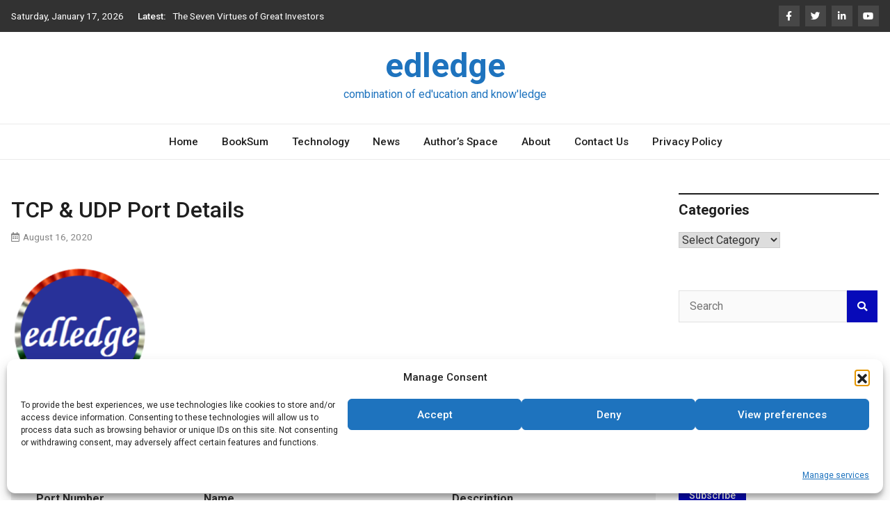

--- FILE ---
content_type: text/html; charset=UTF-8
request_url: https://edledge.com/tcp-udp-port-details/
body_size: 38457
content:
<!doctype html>
<html lang="en-US">
<head>
	<script data-ad-client="ca-pub-9723339748818568" async src="https://pagead2.googlesyndication.com/pagead/js/adsbygoogle.js"></script>
	<script data-ad-client="ca-pub-9723339748818568" async src="https://pagead2.googlesyndication.com/pagead/js/adsbygoogle.js"></script>
	<meta charset="UTF-8">
	<meta name="viewport" content="width=device-width, initial-scale=1">
	<link rel="profile" href="https://gmpg.org/xfn/11">

	<meta name='robots' content='index, follow, max-image-preview:large, max-snippet:-1, max-video-preview:-1' />
<!-- Google tag (gtag.js) consent mode dataLayer added by Site Kit -->
<script type="text/javascript" id="google_gtagjs-js-consent-mode-data-layer">
/* <![CDATA[ */
window.dataLayer = window.dataLayer || [];function gtag(){dataLayer.push(arguments);}
gtag('consent', 'default', {"ad_personalization":"denied","ad_storage":"denied","ad_user_data":"denied","analytics_storage":"denied","functionality_storage":"denied","security_storage":"denied","personalization_storage":"denied","region":["AT","BE","BG","CH","CY","CZ","DE","DK","EE","ES","FI","FR","GB","GR","HR","HU","IE","IS","IT","LI","LT","LU","LV","MT","NL","NO","PL","PT","RO","SE","SI","SK"],"wait_for_update":500});
window._googlesitekitConsentCategoryMap = {"statistics":["analytics_storage"],"marketing":["ad_storage","ad_user_data","ad_personalization"],"functional":["functionality_storage","security_storage"],"preferences":["personalization_storage"]};
window._googlesitekitConsents = {"ad_personalization":"denied","ad_storage":"denied","ad_user_data":"denied","analytics_storage":"denied","functionality_storage":"denied","security_storage":"denied","personalization_storage":"denied","region":["AT","BE","BG","CH","CY","CZ","DE","DK","EE","ES","FI","FR","GB","GR","HR","HU","IE","IS","IT","LI","LT","LU","LV","MT","NL","NO","PL","PT","RO","SE","SI","SK"],"wait_for_update":500};
/* ]]> */
</script>
<!-- End Google tag (gtag.js) consent mode dataLayer added by Site Kit -->

	<!-- This site is optimized with the Yoast SEO plugin v26.6 - https://yoast.com/wordpress/plugins/seo/ -->
	<title>TCP &amp; UDP Port Details</title>
	<meta name="description" content="This article contains details of frequently used TCP and UDP port numbers and details. Details contain Port Number, Name, and used for." />
	<link rel="canonical" href="https://edledge.com/tcp-udp-port-details/" />
	<meta property="og:locale" content="en_US" />
	<meta property="og:type" content="article" />
	<meta property="og:title" content="TCP &amp; UDP Port Details" />
	<meta property="og:description" content="This article contains details of frequently used TCP and UDP port numbers and details. Details contain Port Number, Name, and used for." />
	<meta property="og:url" content="https://edledge.com/tcp-udp-port-details/" />
	<meta property="og:site_name" content="edledge" />
	<meta property="article:published_time" content="2020-08-16T10:38:51+00:00" />
	<meta property="article:modified_time" content="2023-10-26T16:04:46+00:00" />
	<meta property="og:image" content="https://edledge.com/wp-content/uploads/2023/09/edledge_logo_tricolor_2023_transparent_2.png" />
	<meta property="og:image:width" content="330" />
	<meta property="og:image:height" content="328" />
	<meta property="og:image:type" content="image/png" />
	<meta name="author" content="edledge" />
	<meta name="twitter:card" content="summary_large_image" />
	<meta name="twitter:label1" content="Written by" />
	<meta name="twitter:data1" content="edledge" />
	<meta name="twitter:label2" content="Est. reading time" />
	<meta name="twitter:data2" content="2 minutes" />
	<script type="application/ld+json" class="yoast-schema-graph">{"@context":"https://schema.org","@graph":[{"@type":"Article","@id":"https://edledge.com/tcp-udp-port-details/#article","isPartOf":{"@id":"https://edledge.com/tcp-udp-port-details/"},"author":{"name":"edledge","@id":"https://edledge.com/#/schema/person/06628114cb899970990a69989d7e88c8"},"headline":"TCP &#038; UDP Port Details","datePublished":"2020-08-16T10:38:51+00:00","dateModified":"2023-10-26T16:04:46+00:00","mainEntityOfPage":{"@id":"https://edledge.com/tcp-udp-port-details/"},"wordCount":351,"commentCount":2,"publisher":{"@id":"https://edledge.com/#/schema/person/06628114cb899970990a69989d7e88c8"},"image":{"@id":"https://edledge.com/tcp-udp-port-details/#primaryimage"},"thumbnailUrl":"https://edledge.com/wp-content/uploads/2023/09/edledge_logo_tricolor_2023_transparent_2-e1698336524335.png","keywords":["tcp","udp"],"articleSection":["Technology"],"inLanguage":"en-US","potentialAction":[{"@type":"CommentAction","name":"Comment","target":["https://edledge.com/tcp-udp-port-details/#respond"]}]},{"@type":"WebPage","@id":"https://edledge.com/tcp-udp-port-details/","url":"https://edledge.com/tcp-udp-port-details/","name":"TCP & UDP Port Details","isPartOf":{"@id":"https://edledge.com/#website"},"primaryImageOfPage":{"@id":"https://edledge.com/tcp-udp-port-details/#primaryimage"},"image":{"@id":"https://edledge.com/tcp-udp-port-details/#primaryimage"},"thumbnailUrl":"https://edledge.com/wp-content/uploads/2023/09/edledge_logo_tricolor_2023_transparent_2-e1698336524335.png","datePublished":"2020-08-16T10:38:51+00:00","dateModified":"2023-10-26T16:04:46+00:00","description":"This article contains details of frequently used TCP and UDP port numbers and details. Details contain Port Number, Name, and used for.","breadcrumb":{"@id":"https://edledge.com/tcp-udp-port-details/#breadcrumb"},"inLanguage":"en-US","potentialAction":[{"@type":"ReadAction","target":["https://edledge.com/tcp-udp-port-details/"]}]},{"@type":"ImageObject","inLanguage":"en-US","@id":"https://edledge.com/tcp-udp-port-details/#primaryimage","url":"https://edledge.com/wp-content/uploads/2023/09/edledge_logo_tricolor_2023_transparent_2-e1698336524335.png","contentUrl":"https://edledge.com/wp-content/uploads/2023/09/edledge_logo_tricolor_2023_transparent_2-e1698336524335.png","width":198,"height":197,"caption":"edledge_logo_tricolor_2023_transparent_2"},{"@type":"BreadcrumbList","@id":"https://edledge.com/tcp-udp-port-details/#breadcrumb","itemListElement":[{"@type":"ListItem","position":1,"name":"Home","item":"https://edledge.com/"},{"@type":"ListItem","position":2,"name":"TCP &#038; UDP Port Details"}]},{"@type":"WebSite","@id":"https://edledge.com/#website","url":"https://edledge.com/","name":"edledge","description":"combination of ed&#039;ucation and know&#039;ledge","publisher":{"@id":"https://edledge.com/#/schema/person/06628114cb899970990a69989d7e88c8"},"potentialAction":[{"@type":"SearchAction","target":{"@type":"EntryPoint","urlTemplate":"https://edledge.com/?s={search_term_string}"},"query-input":{"@type":"PropertyValueSpecification","valueRequired":true,"valueName":"search_term_string"}}],"inLanguage":"en-US"},{"@type":["Person","Organization"],"@id":"https://edledge.com/#/schema/person/06628114cb899970990a69989d7e88c8","name":"edledge","image":{"@type":"ImageObject","inLanguage":"en-US","@id":"https://edledge.com/#/schema/person/image/","url":"https://edledge.com/wp-content/uploads/2022/07/Logo_Circular_New-1.png","contentUrl":"https://edledge.com/wp-content/uploads/2022/07/Logo_Circular_New-1.png","width":198,"height":197,"caption":"edledge"},"logo":{"@id":"https://edledge.com/#/schema/person/image/"},"sameAs":["https://edledge.com"],"url":"https://edledge.com/author/nikh-shri/"}]}</script>
	<!-- / Yoast SEO plugin. -->


<link rel='dns-prefetch' href='//www.googletagmanager.com' />
<link rel='dns-prefetch' href='//fonts.googleapis.com' />
<link rel='dns-prefetch' href='//pagead2.googlesyndication.com' />
<link rel='dns-prefetch' href='//fundingchoicesmessages.google.com' />
<link rel="alternate" type="application/rss+xml" title="edledge &raquo; Feed" href="https://edledge.com/feed/" />
<link rel="alternate" type="application/rss+xml" title="edledge &raquo; Comments Feed" href="https://edledge.com/comments/feed/" />
<link rel="alternate" type="application/rss+xml" title="edledge &raquo; TCP &#038; UDP Port Details Comments Feed" href="https://edledge.com/tcp-udp-port-details/feed/" />
<link rel="alternate" title="oEmbed (JSON)" type="application/json+oembed" href="https://edledge.com/wp-json/oembed/1.0/embed?url=https%3A%2F%2Fedledge.com%2Ftcp-udp-port-details%2F" />
<link rel="alternate" title="oEmbed (XML)" type="text/xml+oembed" href="https://edledge.com/wp-json/oembed/1.0/embed?url=https%3A%2F%2Fedledge.com%2Ftcp-udp-port-details%2F&#038;format=xml" />
<style id='wp-img-auto-sizes-contain-inline-css' type='text/css'>
img:is([sizes=auto i],[sizes^="auto," i]){contain-intrinsic-size:3000px 1500px}
/*# sourceURL=wp-img-auto-sizes-contain-inline-css */
</style>

<link rel='stylesheet' id='dashicons-css' href='https://edledge.com/wp-includes/css/dashicons.min.css?ver=6.9' type='text/css' media='all' />
<link rel='stylesheet' id='post-views-counter-frontend-css' href='https://edledge.com/wp-content/plugins/post-views-counter/css/frontend.css?ver=1.7.0' type='text/css' media='all' />
<style id='wp-emoji-styles-inline-css' type='text/css'>

	img.wp-smiley, img.emoji {
		display: inline !important;
		border: none !important;
		box-shadow: none !important;
		height: 1em !important;
		width: 1em !important;
		margin: 0 0.07em !important;
		vertical-align: -0.1em !important;
		background: none !important;
		padding: 0 !important;
	}
/*# sourceURL=wp-emoji-styles-inline-css */
</style>
<link rel='stylesheet' id='wp-block-library-css' href='https://edledge.com/wp-includes/css/dist/block-library/style.min.css?ver=6.9' type='text/css' media='all' />
<style id='wp-block-heading-inline-css' type='text/css'>
h1:where(.wp-block-heading).has-background,h2:where(.wp-block-heading).has-background,h3:where(.wp-block-heading).has-background,h4:where(.wp-block-heading).has-background,h5:where(.wp-block-heading).has-background,h6:where(.wp-block-heading).has-background{padding:1.25em 2.375em}h1.has-text-align-left[style*=writing-mode]:where([style*=vertical-lr]),h1.has-text-align-right[style*=writing-mode]:where([style*=vertical-rl]),h2.has-text-align-left[style*=writing-mode]:where([style*=vertical-lr]),h2.has-text-align-right[style*=writing-mode]:where([style*=vertical-rl]),h3.has-text-align-left[style*=writing-mode]:where([style*=vertical-lr]),h3.has-text-align-right[style*=writing-mode]:where([style*=vertical-rl]),h4.has-text-align-left[style*=writing-mode]:where([style*=vertical-lr]),h4.has-text-align-right[style*=writing-mode]:where([style*=vertical-rl]),h5.has-text-align-left[style*=writing-mode]:where([style*=vertical-lr]),h5.has-text-align-right[style*=writing-mode]:where([style*=vertical-rl]),h6.has-text-align-left[style*=writing-mode]:where([style*=vertical-lr]),h6.has-text-align-right[style*=writing-mode]:where([style*=vertical-rl]){rotate:180deg}
/*# sourceURL=https://edledge.com/wp-includes/blocks/heading/style.min.css */
</style>
<style id='wp-block-paragraph-inline-css' type='text/css'>
.is-small-text{font-size:.875em}.is-regular-text{font-size:1em}.is-large-text{font-size:2.25em}.is-larger-text{font-size:3em}.has-drop-cap:not(:focus):first-letter{float:left;font-size:8.4em;font-style:normal;font-weight:100;line-height:.68;margin:.05em .1em 0 0;text-transform:uppercase}body.rtl .has-drop-cap:not(:focus):first-letter{float:none;margin-left:.1em}p.has-drop-cap.has-background{overflow:hidden}:root :where(p.has-background){padding:1.25em 2.375em}:where(p.has-text-color:not(.has-link-color)) a{color:inherit}p.has-text-align-left[style*="writing-mode:vertical-lr"],p.has-text-align-right[style*="writing-mode:vertical-rl"]{rotate:180deg}
/*# sourceURL=https://edledge.com/wp-includes/blocks/paragraph/style.min.css */
</style>
<style id='wp-block-table-inline-css' type='text/css'>
.wp-block-table{overflow-x:auto}.wp-block-table table{border-collapse:collapse;width:100%}.wp-block-table thead{border-bottom:3px solid}.wp-block-table tfoot{border-top:3px solid}.wp-block-table td,.wp-block-table th{border:1px solid;padding:.5em}.wp-block-table .has-fixed-layout{table-layout:fixed;width:100%}.wp-block-table .has-fixed-layout td,.wp-block-table .has-fixed-layout th{word-break:break-word}.wp-block-table.aligncenter,.wp-block-table.alignleft,.wp-block-table.alignright{display:table;width:auto}.wp-block-table.aligncenter td,.wp-block-table.aligncenter th,.wp-block-table.alignleft td,.wp-block-table.alignleft th,.wp-block-table.alignright td,.wp-block-table.alignright th{word-break:break-word}.wp-block-table .has-subtle-light-gray-background-color{background-color:#f3f4f5}.wp-block-table .has-subtle-pale-green-background-color{background-color:#e9fbe5}.wp-block-table .has-subtle-pale-blue-background-color{background-color:#e7f5fe}.wp-block-table .has-subtle-pale-pink-background-color{background-color:#fcf0ef}.wp-block-table.is-style-stripes{background-color:initial;border-collapse:inherit;border-spacing:0}.wp-block-table.is-style-stripes tbody tr:nth-child(odd){background-color:#f0f0f0}.wp-block-table.is-style-stripes.has-subtle-light-gray-background-color tbody tr:nth-child(odd){background-color:#f3f4f5}.wp-block-table.is-style-stripes.has-subtle-pale-green-background-color tbody tr:nth-child(odd){background-color:#e9fbe5}.wp-block-table.is-style-stripes.has-subtle-pale-blue-background-color tbody tr:nth-child(odd){background-color:#e7f5fe}.wp-block-table.is-style-stripes.has-subtle-pale-pink-background-color tbody tr:nth-child(odd){background-color:#fcf0ef}.wp-block-table.is-style-stripes td,.wp-block-table.is-style-stripes th{border-color:#0000}.wp-block-table.is-style-stripes{border-bottom:1px solid #f0f0f0}.wp-block-table .has-border-color td,.wp-block-table .has-border-color th,.wp-block-table .has-border-color tr,.wp-block-table .has-border-color>*{border-color:inherit}.wp-block-table table[style*=border-top-color] tr:first-child,.wp-block-table table[style*=border-top-color] tr:first-child td,.wp-block-table table[style*=border-top-color] tr:first-child th,.wp-block-table table[style*=border-top-color]>*,.wp-block-table table[style*=border-top-color]>* td,.wp-block-table table[style*=border-top-color]>* th{border-top-color:inherit}.wp-block-table table[style*=border-top-color] tr:not(:first-child){border-top-color:initial}.wp-block-table table[style*=border-right-color] td:last-child,.wp-block-table table[style*=border-right-color] th,.wp-block-table table[style*=border-right-color] tr,.wp-block-table table[style*=border-right-color]>*{border-right-color:inherit}.wp-block-table table[style*=border-bottom-color] tr:last-child,.wp-block-table table[style*=border-bottom-color] tr:last-child td,.wp-block-table table[style*=border-bottom-color] tr:last-child th,.wp-block-table table[style*=border-bottom-color]>*,.wp-block-table table[style*=border-bottom-color]>* td,.wp-block-table table[style*=border-bottom-color]>* th{border-bottom-color:inherit}.wp-block-table table[style*=border-bottom-color] tr:not(:last-child){border-bottom-color:initial}.wp-block-table table[style*=border-left-color] td:first-child,.wp-block-table table[style*=border-left-color] th,.wp-block-table table[style*=border-left-color] tr,.wp-block-table table[style*=border-left-color]>*{border-left-color:inherit}.wp-block-table table[style*=border-style] td,.wp-block-table table[style*=border-style] th,.wp-block-table table[style*=border-style] tr,.wp-block-table table[style*=border-style]>*{border-style:inherit}.wp-block-table table[style*=border-width] td,.wp-block-table table[style*=border-width] th,.wp-block-table table[style*=border-width] tr,.wp-block-table table[style*=border-width]>*{border-style:inherit;border-width:inherit}
/*# sourceURL=https://edledge.com/wp-includes/blocks/table/style.min.css */
</style>
<style id='global-styles-inline-css' type='text/css'>
:root{--wp--preset--aspect-ratio--square: 1;--wp--preset--aspect-ratio--4-3: 4/3;--wp--preset--aspect-ratio--3-4: 3/4;--wp--preset--aspect-ratio--3-2: 3/2;--wp--preset--aspect-ratio--2-3: 2/3;--wp--preset--aspect-ratio--16-9: 16/9;--wp--preset--aspect-ratio--9-16: 9/16;--wp--preset--color--black: #000000;--wp--preset--color--cyan-bluish-gray: #abb8c3;--wp--preset--color--white: #ffffff;--wp--preset--color--pale-pink: #f78da7;--wp--preset--color--vivid-red: #cf2e2e;--wp--preset--color--luminous-vivid-orange: #ff6900;--wp--preset--color--luminous-vivid-amber: #fcb900;--wp--preset--color--light-green-cyan: #7bdcb5;--wp--preset--color--vivid-green-cyan: #00d084;--wp--preset--color--pale-cyan-blue: #8ed1fc;--wp--preset--color--vivid-cyan-blue: #0693e3;--wp--preset--color--vivid-purple: #9b51e0;--wp--preset--gradient--vivid-cyan-blue-to-vivid-purple: linear-gradient(135deg,rgb(6,147,227) 0%,rgb(155,81,224) 100%);--wp--preset--gradient--light-green-cyan-to-vivid-green-cyan: linear-gradient(135deg,rgb(122,220,180) 0%,rgb(0,208,130) 100%);--wp--preset--gradient--luminous-vivid-amber-to-luminous-vivid-orange: linear-gradient(135deg,rgb(252,185,0) 0%,rgb(255,105,0) 100%);--wp--preset--gradient--luminous-vivid-orange-to-vivid-red: linear-gradient(135deg,rgb(255,105,0) 0%,rgb(207,46,46) 100%);--wp--preset--gradient--very-light-gray-to-cyan-bluish-gray: linear-gradient(135deg,rgb(238,238,238) 0%,rgb(169,184,195) 100%);--wp--preset--gradient--cool-to-warm-spectrum: linear-gradient(135deg,rgb(74,234,220) 0%,rgb(151,120,209) 20%,rgb(207,42,186) 40%,rgb(238,44,130) 60%,rgb(251,105,98) 80%,rgb(254,248,76) 100%);--wp--preset--gradient--blush-light-purple: linear-gradient(135deg,rgb(255,206,236) 0%,rgb(152,150,240) 100%);--wp--preset--gradient--blush-bordeaux: linear-gradient(135deg,rgb(254,205,165) 0%,rgb(254,45,45) 50%,rgb(107,0,62) 100%);--wp--preset--gradient--luminous-dusk: linear-gradient(135deg,rgb(255,203,112) 0%,rgb(199,81,192) 50%,rgb(65,88,208) 100%);--wp--preset--gradient--pale-ocean: linear-gradient(135deg,rgb(255,245,203) 0%,rgb(182,227,212) 50%,rgb(51,167,181) 100%);--wp--preset--gradient--electric-grass: linear-gradient(135deg,rgb(202,248,128) 0%,rgb(113,206,126) 100%);--wp--preset--gradient--midnight: linear-gradient(135deg,rgb(2,3,129) 0%,rgb(40,116,252) 100%);--wp--preset--font-size--small: 13px;--wp--preset--font-size--medium: 20px;--wp--preset--font-size--large: 36px;--wp--preset--font-size--x-large: 42px;--wp--preset--spacing--20: 0.44rem;--wp--preset--spacing--30: 0.67rem;--wp--preset--spacing--40: 1rem;--wp--preset--spacing--50: 1.5rem;--wp--preset--spacing--60: 2.25rem;--wp--preset--spacing--70: 3.38rem;--wp--preset--spacing--80: 5.06rem;--wp--preset--shadow--natural: 6px 6px 9px rgba(0, 0, 0, 0.2);--wp--preset--shadow--deep: 12px 12px 50px rgba(0, 0, 0, 0.4);--wp--preset--shadow--sharp: 6px 6px 0px rgba(0, 0, 0, 0.2);--wp--preset--shadow--outlined: 6px 6px 0px -3px rgb(255, 255, 255), 6px 6px rgb(0, 0, 0);--wp--preset--shadow--crisp: 6px 6px 0px rgb(0, 0, 0);}:where(.is-layout-flex){gap: 0.5em;}:where(.is-layout-grid){gap: 0.5em;}body .is-layout-flex{display: flex;}.is-layout-flex{flex-wrap: wrap;align-items: center;}.is-layout-flex > :is(*, div){margin: 0;}body .is-layout-grid{display: grid;}.is-layout-grid > :is(*, div){margin: 0;}:where(.wp-block-columns.is-layout-flex){gap: 2em;}:where(.wp-block-columns.is-layout-grid){gap: 2em;}:where(.wp-block-post-template.is-layout-flex){gap: 1.25em;}:where(.wp-block-post-template.is-layout-grid){gap: 1.25em;}.has-black-color{color: var(--wp--preset--color--black) !important;}.has-cyan-bluish-gray-color{color: var(--wp--preset--color--cyan-bluish-gray) !important;}.has-white-color{color: var(--wp--preset--color--white) !important;}.has-pale-pink-color{color: var(--wp--preset--color--pale-pink) !important;}.has-vivid-red-color{color: var(--wp--preset--color--vivid-red) !important;}.has-luminous-vivid-orange-color{color: var(--wp--preset--color--luminous-vivid-orange) !important;}.has-luminous-vivid-amber-color{color: var(--wp--preset--color--luminous-vivid-amber) !important;}.has-light-green-cyan-color{color: var(--wp--preset--color--light-green-cyan) !important;}.has-vivid-green-cyan-color{color: var(--wp--preset--color--vivid-green-cyan) !important;}.has-pale-cyan-blue-color{color: var(--wp--preset--color--pale-cyan-blue) !important;}.has-vivid-cyan-blue-color{color: var(--wp--preset--color--vivid-cyan-blue) !important;}.has-vivid-purple-color{color: var(--wp--preset--color--vivid-purple) !important;}.has-black-background-color{background-color: var(--wp--preset--color--black) !important;}.has-cyan-bluish-gray-background-color{background-color: var(--wp--preset--color--cyan-bluish-gray) !important;}.has-white-background-color{background-color: var(--wp--preset--color--white) !important;}.has-pale-pink-background-color{background-color: var(--wp--preset--color--pale-pink) !important;}.has-vivid-red-background-color{background-color: var(--wp--preset--color--vivid-red) !important;}.has-luminous-vivid-orange-background-color{background-color: var(--wp--preset--color--luminous-vivid-orange) !important;}.has-luminous-vivid-amber-background-color{background-color: var(--wp--preset--color--luminous-vivid-amber) !important;}.has-light-green-cyan-background-color{background-color: var(--wp--preset--color--light-green-cyan) !important;}.has-vivid-green-cyan-background-color{background-color: var(--wp--preset--color--vivid-green-cyan) !important;}.has-pale-cyan-blue-background-color{background-color: var(--wp--preset--color--pale-cyan-blue) !important;}.has-vivid-cyan-blue-background-color{background-color: var(--wp--preset--color--vivid-cyan-blue) !important;}.has-vivid-purple-background-color{background-color: var(--wp--preset--color--vivid-purple) !important;}.has-black-border-color{border-color: var(--wp--preset--color--black) !important;}.has-cyan-bluish-gray-border-color{border-color: var(--wp--preset--color--cyan-bluish-gray) !important;}.has-white-border-color{border-color: var(--wp--preset--color--white) !important;}.has-pale-pink-border-color{border-color: var(--wp--preset--color--pale-pink) !important;}.has-vivid-red-border-color{border-color: var(--wp--preset--color--vivid-red) !important;}.has-luminous-vivid-orange-border-color{border-color: var(--wp--preset--color--luminous-vivid-orange) !important;}.has-luminous-vivid-amber-border-color{border-color: var(--wp--preset--color--luminous-vivid-amber) !important;}.has-light-green-cyan-border-color{border-color: var(--wp--preset--color--light-green-cyan) !important;}.has-vivid-green-cyan-border-color{border-color: var(--wp--preset--color--vivid-green-cyan) !important;}.has-pale-cyan-blue-border-color{border-color: var(--wp--preset--color--pale-cyan-blue) !important;}.has-vivid-cyan-blue-border-color{border-color: var(--wp--preset--color--vivid-cyan-blue) !important;}.has-vivid-purple-border-color{border-color: var(--wp--preset--color--vivid-purple) !important;}.has-vivid-cyan-blue-to-vivid-purple-gradient-background{background: var(--wp--preset--gradient--vivid-cyan-blue-to-vivid-purple) !important;}.has-light-green-cyan-to-vivid-green-cyan-gradient-background{background: var(--wp--preset--gradient--light-green-cyan-to-vivid-green-cyan) !important;}.has-luminous-vivid-amber-to-luminous-vivid-orange-gradient-background{background: var(--wp--preset--gradient--luminous-vivid-amber-to-luminous-vivid-orange) !important;}.has-luminous-vivid-orange-to-vivid-red-gradient-background{background: var(--wp--preset--gradient--luminous-vivid-orange-to-vivid-red) !important;}.has-very-light-gray-to-cyan-bluish-gray-gradient-background{background: var(--wp--preset--gradient--very-light-gray-to-cyan-bluish-gray) !important;}.has-cool-to-warm-spectrum-gradient-background{background: var(--wp--preset--gradient--cool-to-warm-spectrum) !important;}.has-blush-light-purple-gradient-background{background: var(--wp--preset--gradient--blush-light-purple) !important;}.has-blush-bordeaux-gradient-background{background: var(--wp--preset--gradient--blush-bordeaux) !important;}.has-luminous-dusk-gradient-background{background: var(--wp--preset--gradient--luminous-dusk) !important;}.has-pale-ocean-gradient-background{background: var(--wp--preset--gradient--pale-ocean) !important;}.has-electric-grass-gradient-background{background: var(--wp--preset--gradient--electric-grass) !important;}.has-midnight-gradient-background{background: var(--wp--preset--gradient--midnight) !important;}.has-small-font-size{font-size: var(--wp--preset--font-size--small) !important;}.has-medium-font-size{font-size: var(--wp--preset--font-size--medium) !important;}.has-large-font-size{font-size: var(--wp--preset--font-size--large) !important;}.has-x-large-font-size{font-size: var(--wp--preset--font-size--x-large) !important;}
/*# sourceURL=global-styles-inline-css */
</style>

<style id='classic-theme-styles-inline-css' type='text/css'>
/*! This file is auto-generated */
.wp-block-button__link{color:#fff;background-color:#32373c;border-radius:9999px;box-shadow:none;text-decoration:none;padding:calc(.667em + 2px) calc(1.333em + 2px);font-size:1.125em}.wp-block-file__button{background:#32373c;color:#fff;text-decoration:none}
/*# sourceURL=/wp-includes/css/classic-themes.min.css */
</style>
<link rel='stylesheet' id='email-subscribers-css' href='https://edledge.com/wp-content/plugins/email-subscribers/lite/public/css/email-subscribers-public.css?ver=5.9.13' type='text/css' media='all' />
<link rel='stylesheet' id='cmplz-general-css' href='https://edledge.com/wp-content/plugins/complianz-gdpr/assets/css/cookieblocker.min.css?ver=1765985131' type='text/css' media='all' />
<link rel='stylesheet' id='bootstrap-4-css' href='https://edledge.com/wp-content/themes/magazinebook/css/bootstrap.css?ver=4.4.1' type='text/css' media='all' />
<link rel='stylesheet' id='fontawesome-5-css' href='https://edledge.com/wp-content/themes/magazinebook/css/font-awesome.css?ver=5.13.0' type='text/css' media='all' />
<link rel='stylesheet' id='splide-css-css' href='https://edledge.com/wp-content/themes/magazinebook/css/splide.min.css?ver=2.3.1' type='text/css' media='all' />
<link rel='stylesheet' id='magazinebook-style-css' href='https://edledge.com/wp-content/themes/magazinebook/style.css?ver=1.0.9' type='text/css' media='all' />
<style id='magazinebook-style-inline-css' type='text/css'>

			a, .main-navigation li:hover > a, .main-navigation li.focus > a,
			.widget a:hover,
			.top-header-bar.mb-light-top-bar .mb-latest-posts a,
			.mb-simple-featured-posts .cat-links a,
			.widget .cat-links a {
				color: #070ab9;
			}
			.main-navigation .current_page_item > a,
			.main-navigation .current-menu-item > a,
			.main-navigation .current_page_ancestor > a,
			.main-navigation .current-menu-ancestor > a {
				color: #070ab9;
  				border-bottom: 2px solid #070ab9;
			}
			.mb-read-more {
				background-color: #070ab9;
			}
			input[type='reset'], input[type='button'], input[type='submit'], button {
				background-color: #070ab9;
			}
			.search-form button.search-icon {
				border-top: 1px solid #070ab9;
			}
		
/*# sourceURL=magazinebook-style-inline-css */
</style>
<link rel='stylesheet' id='magazinebook-fonts-option2-css' href='//fonts.googleapis.com/css2?family=Roboto%3Aital%2Cwght%400%2C400%3B0%2C500%3B0%2C700%3B1%2C400&#038;display=swap&#038;ver=1.0.9' type='text/css' media='all' />
<style id='magazinebook-fonts-option2-inline-css' type='text/css'>

		body, button, input, select, optgroup, textarea {
			font-family: 'Roboto', sans-serif;
		}
		h1, h2, h3, h4, h5, h6, .h1, .h2, .h3, .h4, .h5, .h6 {
			font-weight: 500;
		}
		.entry-title {
			font-family: 'Roboto', sans-serif;
			font-weight: 500;
		}
		.main-navigation, .mb-read-more, .cat-links, input[type='reset'], input[type='button'], input[type='submit'], button, #respond form label {
			font-family: 'Roboto', sans-serif;
			font-weight: 500;
		}
		.widget .widget-title, .widget .widgettitle, .site-header .site-title, .page-title, .comments-title, .comment-reply-title {
			font-family: 'Roboto', sans-serif;
			font-weight: 700;
		}
		
/*# sourceURL=magazinebook-fonts-option2-inline-css */
</style>
<script type="text/javascript" id="post-views-counter-frontend-js-before">
/* <![CDATA[ */
var pvcArgsFrontend = {"mode":"js","postID":1021,"requestURL":"https:\/\/edledge.com\/wp-admin\/admin-ajax.php","nonce":"e18c0b10d3","dataStorage":"cookies","multisite":false,"path":"\/","domain":""};

//# sourceURL=post-views-counter-frontend-js-before
/* ]]> */
</script>
<script type="text/javascript" src="https://edledge.com/wp-content/plugins/post-views-counter/js/frontend.js?ver=1.7.0" id="post-views-counter-frontend-js"></script>
<script type="text/javascript" src="https://edledge.com/wp-includes/js/jquery/jquery.min.js?ver=3.7.1" id="jquery-core-js"></script>
<script type="text/javascript" src="https://edledge.com/wp-includes/js/jquery/jquery-migrate.min.js?ver=3.4.1" id="jquery-migrate-js"></script>

<!-- Google tag (gtag.js) snippet added by Site Kit -->
<!-- Google Analytics snippet added by Site Kit -->
<script type="text/javascript" src="https://www.googletagmanager.com/gtag/js?id=G-HB5H6JSWYR" id="google_gtagjs-js" async></script>
<script type="text/javascript" id="google_gtagjs-js-after">
/* <![CDATA[ */
window.dataLayer = window.dataLayer || [];function gtag(){dataLayer.push(arguments);}
gtag("set","linker",{"domains":["edledge.com"]});
gtag("js", new Date());
gtag("set", "developer_id.dZTNiMT", true);
gtag("config", "G-HB5H6JSWYR", {"googlesitekit_post_categories":"Technology","googlesitekit_post_date":"20200816"});
//# sourceURL=google_gtagjs-js-after
/* ]]> */
</script>
<link rel="https://api.w.org/" href="https://edledge.com/wp-json/" /><link rel="alternate" title="JSON" type="application/json" href="https://edledge.com/wp-json/wp/v2/posts/1021" /><link rel="EditURI" type="application/rsd+xml" title="RSD" href="https://edledge.com/xmlrpc.php?rsd" />
<meta name="generator" content="WordPress 6.9" />
<link rel='shortlink' href='https://edledge.com/?p=1021' />
<meta name="generator" content="Site Kit by Google 1.170.0" />			<style>.cmplz-hidden {
					display: none !important;
				}</style>
<!-- Google AdSense meta tags added by Site Kit -->
<meta name="google-adsense-platform-account" content="ca-host-pub-2644536267352236">
<meta name="google-adsense-platform-domain" content="sitekit.withgoogle.com">
<!-- End Google AdSense meta tags added by Site Kit -->
<style type="text/css">.recentcomments a{display:inline !important;padding:0 !important;margin:0 !important;}</style>		<style type="text/css">
					.site-title a,
			.site-description {
				color: #1e73be;
			}
				</style>
		<style type="text/css" id="custom-background-css">
body.custom-background { background-image: url("https://edledge.com/wp-content/uploads/2020/06/zen_stones.jpg"); background-position: left top; background-size: cover; background-repeat: no-repeat; background-attachment: fixed; }
</style>
	
<!-- Google AdSense snippet added by Site Kit -->
<script type="text/javascript" async="async" src="https://pagead2.googlesyndication.com/pagead/js/adsbygoogle.js?client=ca-pub-9723339748818568&amp;host=ca-host-pub-2644536267352236" crossorigin="anonymous"></script>

<!-- End Google AdSense snippet added by Site Kit -->

<!-- Google AdSense Ad Blocking Recovery snippet added by Site Kit -->
<script async src="https://fundingchoicesmessages.google.com/i/pub-9723339748818568?ers=1"></script><script>(function() {function signalGooglefcPresent() {if (!window.frames['googlefcPresent']) {if (document.body) {const iframe = document.createElement('iframe'); iframe.style = 'width: 0; height: 0; border: none; z-index: -1000; left: -1000px; top: -1000px;'; iframe.style.display = 'none'; iframe.name = 'googlefcPresent'; document.body.appendChild(iframe);} else {setTimeout(signalGooglefcPresent, 0);}}}signalGooglefcPresent();})();</script>
<!-- End Google AdSense Ad Blocking Recovery snippet added by Site Kit -->

<!-- Google AdSense Ad Blocking Recovery Error Protection snippet added by Site Kit -->
<script>(function(){'use strict';function aa(a){var b=0;return function(){return b<a.length?{done:!1,value:a[b++]}:{done:!0}}}var ba=typeof Object.defineProperties=="function"?Object.defineProperty:function(a,b,c){if(a==Array.prototype||a==Object.prototype)return a;a[b]=c.value;return a};
function ca(a){a=["object"==typeof globalThis&&globalThis,a,"object"==typeof window&&window,"object"==typeof self&&self,"object"==typeof global&&global];for(var b=0;b<a.length;++b){var c=a[b];if(c&&c.Math==Math)return c}throw Error("Cannot find global object");}var da=ca(this);function l(a,b){if(b)a:{var c=da;a=a.split(".");for(var d=0;d<a.length-1;d++){var e=a[d];if(!(e in c))break a;c=c[e]}a=a[a.length-1];d=c[a];b=b(d);b!=d&&b!=null&&ba(c,a,{configurable:!0,writable:!0,value:b})}}
function ea(a){return a.raw=a}function n(a){var b=typeof Symbol!="undefined"&&Symbol.iterator&&a[Symbol.iterator];if(b)return b.call(a);if(typeof a.length=="number")return{next:aa(a)};throw Error(String(a)+" is not an iterable or ArrayLike");}function fa(a){for(var b,c=[];!(b=a.next()).done;)c.push(b.value);return c}var ha=typeof Object.create=="function"?Object.create:function(a){function b(){}b.prototype=a;return new b},p;
if(typeof Object.setPrototypeOf=="function")p=Object.setPrototypeOf;else{var q;a:{var ja={a:!0},ka={};try{ka.__proto__=ja;q=ka.a;break a}catch(a){}q=!1}p=q?function(a,b){a.__proto__=b;if(a.__proto__!==b)throw new TypeError(a+" is not extensible");return a}:null}var la=p;
function t(a,b){a.prototype=ha(b.prototype);a.prototype.constructor=a;if(la)la(a,b);else for(var c in b)if(c!="prototype")if(Object.defineProperties){var d=Object.getOwnPropertyDescriptor(b,c);d&&Object.defineProperty(a,c,d)}else a[c]=b[c];a.A=b.prototype}function ma(){for(var a=Number(this),b=[],c=a;c<arguments.length;c++)b[c-a]=arguments[c];return b}l("Object.is",function(a){return a?a:function(b,c){return b===c?b!==0||1/b===1/c:b!==b&&c!==c}});
l("Array.prototype.includes",function(a){return a?a:function(b,c){var d=this;d instanceof String&&(d=String(d));var e=d.length;c=c||0;for(c<0&&(c=Math.max(c+e,0));c<e;c++){var f=d[c];if(f===b||Object.is(f,b))return!0}return!1}});
l("String.prototype.includes",function(a){return a?a:function(b,c){if(this==null)throw new TypeError("The 'this' value for String.prototype.includes must not be null or undefined");if(b instanceof RegExp)throw new TypeError("First argument to String.prototype.includes must not be a regular expression");return this.indexOf(b,c||0)!==-1}});l("Number.MAX_SAFE_INTEGER",function(){return 9007199254740991});
l("Number.isFinite",function(a){return a?a:function(b){return typeof b!=="number"?!1:!isNaN(b)&&b!==Infinity&&b!==-Infinity}});l("Number.isInteger",function(a){return a?a:function(b){return Number.isFinite(b)?b===Math.floor(b):!1}});l("Number.isSafeInteger",function(a){return a?a:function(b){return Number.isInteger(b)&&Math.abs(b)<=Number.MAX_SAFE_INTEGER}});
l("Math.trunc",function(a){return a?a:function(b){b=Number(b);if(isNaN(b)||b===Infinity||b===-Infinity||b===0)return b;var c=Math.floor(Math.abs(b));return b<0?-c:c}});/*

 Copyright The Closure Library Authors.
 SPDX-License-Identifier: Apache-2.0
*/
var u=this||self;function v(a,b){a:{var c=["CLOSURE_FLAGS"];for(var d=u,e=0;e<c.length;e++)if(d=d[c[e]],d==null){c=null;break a}c=d}a=c&&c[a];return a!=null?a:b}function w(a){return a};function na(a){u.setTimeout(function(){throw a;},0)};var oa=v(610401301,!1),pa=v(188588736,!0),qa=v(645172343,v(1,!0));var x,ra=u.navigator;x=ra?ra.userAgentData||null:null;function z(a){return oa?x?x.brands.some(function(b){return(b=b.brand)&&b.indexOf(a)!=-1}):!1:!1}function A(a){var b;a:{if(b=u.navigator)if(b=b.userAgent)break a;b=""}return b.indexOf(a)!=-1};function B(){return oa?!!x&&x.brands.length>0:!1}function C(){return B()?z("Chromium"):(A("Chrome")||A("CriOS"))&&!(B()?0:A("Edge"))||A("Silk")};var sa=B()?!1:A("Trident")||A("MSIE");!A("Android")||C();C();A("Safari")&&(C()||(B()?0:A("Coast"))||(B()?0:A("Opera"))||(B()?0:A("Edge"))||(B()?z("Microsoft Edge"):A("Edg/"))||B()&&z("Opera"));var ta={},D=null;var ua=typeof Uint8Array!=="undefined",va=!sa&&typeof btoa==="function";var wa;function E(){return typeof BigInt==="function"};var F=typeof Symbol==="function"&&typeof Symbol()==="symbol";function xa(a){return typeof Symbol==="function"&&typeof Symbol()==="symbol"?Symbol():a}var G=xa(),ya=xa("2ex");var za=F?function(a,b){a[G]|=b}:function(a,b){a.g!==void 0?a.g|=b:Object.defineProperties(a,{g:{value:b,configurable:!0,writable:!0,enumerable:!1}})},H=F?function(a){return a[G]|0}:function(a){return a.g|0},I=F?function(a){return a[G]}:function(a){return a.g},J=F?function(a,b){a[G]=b}:function(a,b){a.g!==void 0?a.g=b:Object.defineProperties(a,{g:{value:b,configurable:!0,writable:!0,enumerable:!1}})};function Aa(a,b){J(b,(a|0)&-14591)}function Ba(a,b){J(b,(a|34)&-14557)};var K={},Ca={};function Da(a){return!(!a||typeof a!=="object"||a.g!==Ca)}function Ea(a){return a!==null&&typeof a==="object"&&!Array.isArray(a)&&a.constructor===Object}function L(a,b,c){if(!Array.isArray(a)||a.length)return!1;var d=H(a);if(d&1)return!0;if(!(b&&(Array.isArray(b)?b.includes(c):b.has(c))))return!1;J(a,d|1);return!0};var M=0,N=0;function Fa(a){var b=a>>>0;M=b;N=(a-b)/4294967296>>>0}function Ga(a){if(a<0){Fa(-a);var b=n(Ha(M,N));a=b.next().value;b=b.next().value;M=a>>>0;N=b>>>0}else Fa(a)}function Ia(a,b){b>>>=0;a>>>=0;if(b<=2097151)var c=""+(4294967296*b+a);else E()?c=""+(BigInt(b)<<BigInt(32)|BigInt(a)):(c=(a>>>24|b<<8)&16777215,b=b>>16&65535,a=(a&16777215)+c*6777216+b*6710656,c+=b*8147497,b*=2,a>=1E7&&(c+=a/1E7>>>0,a%=1E7),c>=1E7&&(b+=c/1E7>>>0,c%=1E7),c=b+Ja(c)+Ja(a));return c}
function Ja(a){a=String(a);return"0000000".slice(a.length)+a}function Ha(a,b){b=~b;a?a=~a+1:b+=1;return[a,b]};var Ka=/^-?([1-9][0-9]*|0)(\.[0-9]+)?$/;var O;function La(a,b){O=b;a=new a(b);O=void 0;return a}
function P(a,b,c){a==null&&(a=O);O=void 0;if(a==null){var d=96;c?(a=[c],d|=512):a=[];b&&(d=d&-16760833|(b&1023)<<14)}else{if(!Array.isArray(a))throw Error("narr");d=H(a);if(d&2048)throw Error("farr");if(d&64)return a;d|=64;if(c&&(d|=512,c!==a[0]))throw Error("mid");a:{c=a;var e=c.length;if(e){var f=e-1;if(Ea(c[f])){d|=256;b=f-(+!!(d&512)-1);if(b>=1024)throw Error("pvtlmt");d=d&-16760833|(b&1023)<<14;break a}}if(b){b=Math.max(b,e-(+!!(d&512)-1));if(b>1024)throw Error("spvt");d=d&-16760833|(b&1023)<<
14}}}J(a,d);return a};function Ma(a){switch(typeof a){case "number":return isFinite(a)?a:String(a);case "boolean":return a?1:0;case "object":if(a)if(Array.isArray(a)){if(L(a,void 0,0))return}else if(ua&&a!=null&&a instanceof Uint8Array){if(va){for(var b="",c=0,d=a.length-10240;c<d;)b+=String.fromCharCode.apply(null,a.subarray(c,c+=10240));b+=String.fromCharCode.apply(null,c?a.subarray(c):a);a=btoa(b)}else{b===void 0&&(b=0);if(!D){D={};c="ABCDEFGHIJKLMNOPQRSTUVWXYZabcdefghijklmnopqrstuvwxyz0123456789".split("");d=["+/=",
"+/","-_=","-_.","-_"];for(var e=0;e<5;e++){var f=c.concat(d[e].split(""));ta[e]=f;for(var g=0;g<f.length;g++){var h=f[g];D[h]===void 0&&(D[h]=g)}}}b=ta[b];c=Array(Math.floor(a.length/3));d=b[64]||"";for(e=f=0;f<a.length-2;f+=3){var k=a[f],m=a[f+1];h=a[f+2];g=b[k>>2];k=b[(k&3)<<4|m>>4];m=b[(m&15)<<2|h>>6];h=b[h&63];c[e++]=g+k+m+h}g=0;h=d;switch(a.length-f){case 2:g=a[f+1],h=b[(g&15)<<2]||d;case 1:a=a[f],c[e]=b[a>>2]+b[(a&3)<<4|g>>4]+h+d}a=c.join("")}return a}}return a};function Na(a,b,c){a=Array.prototype.slice.call(a);var d=a.length,e=b&256?a[d-1]:void 0;d+=e?-1:0;for(b=b&512?1:0;b<d;b++)a[b]=c(a[b]);if(e){b=a[b]={};for(var f in e)Object.prototype.hasOwnProperty.call(e,f)&&(b[f]=c(e[f]))}return a}function Oa(a,b,c,d,e){if(a!=null){if(Array.isArray(a))a=L(a,void 0,0)?void 0:e&&H(a)&2?a:Pa(a,b,c,d!==void 0,e);else if(Ea(a)){var f={},g;for(g in a)Object.prototype.hasOwnProperty.call(a,g)&&(f[g]=Oa(a[g],b,c,d,e));a=f}else a=b(a,d);return a}}
function Pa(a,b,c,d,e){var f=d||c?H(a):0;d=d?!!(f&32):void 0;a=Array.prototype.slice.call(a);for(var g=0;g<a.length;g++)a[g]=Oa(a[g],b,c,d,e);c&&c(f,a);return a}function Qa(a){return a.s===K?a.toJSON():Ma(a)};function Ra(a,b,c){c=c===void 0?Ba:c;if(a!=null){if(ua&&a instanceof Uint8Array)return b?a:new Uint8Array(a);if(Array.isArray(a)){var d=H(a);if(d&2)return a;b&&(b=d===0||!!(d&32)&&!(d&64||!(d&16)));return b?(J(a,(d|34)&-12293),a):Pa(a,Ra,d&4?Ba:c,!0,!0)}a.s===K&&(c=a.h,d=I(c),a=d&2?a:La(a.constructor,Sa(c,d,!0)));return a}}function Sa(a,b,c){var d=c||b&2?Ba:Aa,e=!!(b&32);a=Na(a,b,function(f){return Ra(f,e,d)});za(a,32|(c?2:0));return a};function Ta(a,b){a=a.h;return Ua(a,I(a),b)}function Va(a,b,c,d){b=d+(+!!(b&512)-1);if(!(b<0||b>=a.length||b>=c))return a[b]}
function Ua(a,b,c,d){if(c===-1)return null;var e=b>>14&1023||536870912;if(c>=e){if(b&256)return a[a.length-1][c]}else{var f=a.length;if(d&&b&256&&(d=a[f-1][c],d!=null)){if(Va(a,b,e,c)&&ya!=null){var g;a=(g=wa)!=null?g:wa={};g=a[ya]||0;g>=4||(a[ya]=g+1,g=Error(),g.__closure__error__context__984382||(g.__closure__error__context__984382={}),g.__closure__error__context__984382.severity="incident",na(g))}return d}return Va(a,b,e,c)}}
function Wa(a,b,c,d,e){var f=b>>14&1023||536870912;if(c>=f||e&&!qa){var g=b;if(b&256)e=a[a.length-1];else{if(d==null)return;e=a[f+(+!!(b&512)-1)]={};g|=256}e[c]=d;c<f&&(a[c+(+!!(b&512)-1)]=void 0);g!==b&&J(a,g)}else a[c+(+!!(b&512)-1)]=d,b&256&&(a=a[a.length-1],c in a&&delete a[c])}
function Xa(a,b){var c=Ya;var d=d===void 0?!1:d;var e=a.h;var f=I(e),g=Ua(e,f,b,d);if(g!=null&&typeof g==="object"&&g.s===K)c=g;else if(Array.isArray(g)){var h=H(g),k=h;k===0&&(k|=f&32);k|=f&2;k!==h&&J(g,k);c=new c(g)}else c=void 0;c!==g&&c!=null&&Wa(e,f,b,c,d);e=c;if(e==null)return e;a=a.h;f=I(a);f&2||(g=e,c=g.h,h=I(c),g=h&2?La(g.constructor,Sa(c,h,!1)):g,g!==e&&(e=g,Wa(a,f,b,e,d)));return e}function Za(a,b){a=Ta(a,b);return a==null||typeof a==="string"?a:void 0}
function $a(a,b){var c=c===void 0?0:c;a=Ta(a,b);if(a!=null)if(b=typeof a,b==="number"?Number.isFinite(a):b!=="string"?0:Ka.test(a))if(typeof a==="number"){if(a=Math.trunc(a),!Number.isSafeInteger(a)){Ga(a);b=M;var d=N;if(a=d&2147483648)b=~b+1>>>0,d=~d>>>0,b==0&&(d=d+1>>>0);b=d*4294967296+(b>>>0);a=a?-b:b}}else if(b=Math.trunc(Number(a)),Number.isSafeInteger(b))a=String(b);else{if(b=a.indexOf("."),b!==-1&&(a=a.substring(0,b)),!(a[0]==="-"?a.length<20||a.length===20&&Number(a.substring(0,7))>-922337:
a.length<19||a.length===19&&Number(a.substring(0,6))<922337)){if(a.length<16)Ga(Number(a));else if(E())a=BigInt(a),M=Number(a&BigInt(4294967295))>>>0,N=Number(a>>BigInt(32)&BigInt(4294967295));else{b=+(a[0]==="-");N=M=0;d=a.length;for(var e=b,f=(d-b)%6+b;f<=d;e=f,f+=6)e=Number(a.slice(e,f)),N*=1E6,M=M*1E6+e,M>=4294967296&&(N+=Math.trunc(M/4294967296),N>>>=0,M>>>=0);b&&(b=n(Ha(M,N)),a=b.next().value,b=b.next().value,M=a,N=b)}a=M;b=N;b&2147483648?E()?a=""+(BigInt(b|0)<<BigInt(32)|BigInt(a>>>0)):(b=
n(Ha(a,b)),a=b.next().value,b=b.next().value,a="-"+Ia(a,b)):a=Ia(a,b)}}else a=void 0;return a!=null?a:c}function R(a,b){var c=c===void 0?"":c;a=Za(a,b);return a!=null?a:c};var S;function T(a,b,c){this.h=P(a,b,c)}T.prototype.toJSON=function(){return ab(this)};T.prototype.s=K;T.prototype.toString=function(){try{return S=!0,ab(this).toString()}finally{S=!1}};
function ab(a){var b=S?a.h:Pa(a.h,Qa,void 0,void 0,!1);var c=!S;var d=pa?void 0:a.constructor.v;var e=I(c?a.h:b);if(a=b.length){var f=b[a-1],g=Ea(f);g?a--:f=void 0;e=+!!(e&512)-1;var h=b;if(g){b:{var k=f;var m={};g=!1;if(k)for(var r in k)if(Object.prototype.hasOwnProperty.call(k,r))if(isNaN(+r))m[r]=k[r];else{var y=k[r];Array.isArray(y)&&(L(y,d,+r)||Da(y)&&y.size===0)&&(y=null);y==null&&(g=!0);y!=null&&(m[r]=y)}if(g){for(var Q in m)break b;m=null}else m=k}k=m==null?f!=null:m!==f}for(var ia;a>0;a--){Q=
a-1;r=h[Q];Q-=e;if(!(r==null||L(r,d,Q)||Da(r)&&r.size===0))break;ia=!0}if(h!==b||k||ia){if(!c)h=Array.prototype.slice.call(h,0,a);else if(ia||k||m)h.length=a;m&&h.push(m)}b=h}return b};function bb(a){return function(b){if(b==null||b=="")b=new a;else{b=JSON.parse(b);if(!Array.isArray(b))throw Error("dnarr");za(b,32);b=La(a,b)}return b}};function cb(a){this.h=P(a)}t(cb,T);var db=bb(cb);var U;function V(a){this.g=a}V.prototype.toString=function(){return this.g+""};var eb={};function fb(a){if(U===void 0){var b=null;var c=u.trustedTypes;if(c&&c.createPolicy){try{b=c.createPolicy("goog#html",{createHTML:w,createScript:w,createScriptURL:w})}catch(d){u.console&&u.console.error(d.message)}U=b}else U=b}a=(b=U)?b.createScriptURL(a):a;return new V(a,eb)};/*

 SPDX-License-Identifier: Apache-2.0
*/
function gb(a){var b=ma.apply(1,arguments);if(b.length===0)return fb(a[0]);for(var c=a[0],d=0;d<b.length;d++)c+=encodeURIComponent(b[d])+a[d+1];return fb(c)};function hb(a,b){a.src=b instanceof V&&b.constructor===V?b.g:"type_error:TrustedResourceUrl";var c,d;(c=(b=(d=(c=(a.ownerDocument&&a.ownerDocument.defaultView||window).document).querySelector)==null?void 0:d.call(c,"script[nonce]"))?b.nonce||b.getAttribute("nonce")||"":"")&&a.setAttribute("nonce",c)};function ib(){return Math.floor(Math.random()*2147483648).toString(36)+Math.abs(Math.floor(Math.random()*2147483648)^Date.now()).toString(36)};function jb(a,b){b=String(b);a.contentType==="application/xhtml+xml"&&(b=b.toLowerCase());return a.createElement(b)}function kb(a){this.g=a||u.document||document};function lb(a){a=a===void 0?document:a;return a.createElement("script")};function mb(a,b,c,d,e,f){try{var g=a.g,h=lb(g);h.async=!0;hb(h,b);g.head.appendChild(h);h.addEventListener("load",function(){e();d&&g.head.removeChild(h)});h.addEventListener("error",function(){c>0?mb(a,b,c-1,d,e,f):(d&&g.head.removeChild(h),f())})}catch(k){f()}};var nb=u.atob("aHR0cHM6Ly93d3cuZ3N0YXRpYy5jb20vaW1hZ2VzL2ljb25zL21hdGVyaWFsL3N5c3RlbS8xeC93YXJuaW5nX2FtYmVyXzI0ZHAucG5n"),ob=u.atob("WW91IGFyZSBzZWVpbmcgdGhpcyBtZXNzYWdlIGJlY2F1c2UgYWQgb3Igc2NyaXB0IGJsb2NraW5nIHNvZnR3YXJlIGlzIGludGVyZmVyaW5nIHdpdGggdGhpcyBwYWdlLg=="),pb=u.atob("RGlzYWJsZSBhbnkgYWQgb3Igc2NyaXB0IGJsb2NraW5nIHNvZnR3YXJlLCB0aGVuIHJlbG9hZCB0aGlzIHBhZ2Uu");function qb(a,b,c){this.i=a;this.u=b;this.o=c;this.g=null;this.j=[];this.m=!1;this.l=new kb(this.i)}
function rb(a){if(a.i.body&&!a.m){var b=function(){sb(a);u.setTimeout(function(){tb(a,3)},50)};mb(a.l,a.u,2,!0,function(){u[a.o]||b()},b);a.m=!0}}
function sb(a){for(var b=W(1,5),c=0;c<b;c++){var d=X(a);a.i.body.appendChild(d);a.j.push(d)}b=X(a);b.style.bottom="0";b.style.left="0";b.style.position="fixed";b.style.width=W(100,110).toString()+"%";b.style.zIndex=W(2147483544,2147483644).toString();b.style.backgroundColor=ub(249,259,242,252,219,229);b.style.boxShadow="0 0 12px #888";b.style.color=ub(0,10,0,10,0,10);b.style.display="flex";b.style.justifyContent="center";b.style.fontFamily="Roboto, Arial";c=X(a);c.style.width=W(80,85).toString()+
"%";c.style.maxWidth=W(750,775).toString()+"px";c.style.margin="24px";c.style.display="flex";c.style.alignItems="flex-start";c.style.justifyContent="center";d=jb(a.l.g,"IMG");d.className=ib();d.src=nb;d.alt="Warning icon";d.style.height="24px";d.style.width="24px";d.style.paddingRight="16px";var e=X(a),f=X(a);f.style.fontWeight="bold";f.textContent=ob;var g=X(a);g.textContent=pb;Y(a,e,f);Y(a,e,g);Y(a,c,d);Y(a,c,e);Y(a,b,c);a.g=b;a.i.body.appendChild(a.g);b=W(1,5);for(c=0;c<b;c++)d=X(a),a.i.body.appendChild(d),
a.j.push(d)}function Y(a,b,c){for(var d=W(1,5),e=0;e<d;e++){var f=X(a);b.appendChild(f)}b.appendChild(c);c=W(1,5);for(d=0;d<c;d++)e=X(a),b.appendChild(e)}function W(a,b){return Math.floor(a+Math.random()*(b-a))}function ub(a,b,c,d,e,f){return"rgb("+W(Math.max(a,0),Math.min(b,255)).toString()+","+W(Math.max(c,0),Math.min(d,255)).toString()+","+W(Math.max(e,0),Math.min(f,255)).toString()+")"}function X(a){a=jb(a.l.g,"DIV");a.className=ib();return a}
function tb(a,b){b<=0||a.g!=null&&a.g.offsetHeight!==0&&a.g.offsetWidth!==0||(vb(a),sb(a),u.setTimeout(function(){tb(a,b-1)},50))}function vb(a){for(var b=n(a.j),c=b.next();!c.done;c=b.next())(c=c.value)&&c.parentNode&&c.parentNode.removeChild(c);a.j=[];(b=a.g)&&b.parentNode&&b.parentNode.removeChild(b);a.g=null};function wb(a,b,c,d,e){function f(k){document.body?g(document.body):k>0?u.setTimeout(function(){f(k-1)},e):b()}function g(k){k.appendChild(h);u.setTimeout(function(){h?(h.offsetHeight!==0&&h.offsetWidth!==0?b():a(),h.parentNode&&h.parentNode.removeChild(h)):a()},d)}var h=xb(c);f(3)}function xb(a){var b=document.createElement("div");b.className=a;b.style.width="1px";b.style.height="1px";b.style.position="absolute";b.style.left="-10000px";b.style.top="-10000px";b.style.zIndex="-10000";return b};function Ya(a){this.h=P(a)}t(Ya,T);function yb(a){this.h=P(a)}t(yb,T);var zb=bb(yb);function Ab(a){if(!a)return null;a=Za(a,4);var b;a===null||a===void 0?b=null:b=fb(a);return b};var Bb=ea([""]),Cb=ea([""]);function Db(a,b){this.m=a;this.o=new kb(a.document);this.g=b;this.j=R(this.g,1);this.u=Ab(Xa(this.g,2))||gb(Bb);this.i=!1;b=Ab(Xa(this.g,13))||gb(Cb);this.l=new qb(a.document,b,R(this.g,12))}Db.prototype.start=function(){Eb(this)};
function Eb(a){Fb(a);mb(a.o,a.u,3,!1,function(){a:{var b=a.j;var c=u.btoa(b);if(c=u[c]){try{var d=db(u.atob(c))}catch(e){b=!1;break a}b=b===Za(d,1)}else b=!1}b?Z(a,R(a.g,14)):(Z(a,R(a.g,8)),rb(a.l))},function(){wb(function(){Z(a,R(a.g,7));rb(a.l)},function(){return Z(a,R(a.g,6))},R(a.g,9),$a(a.g,10),$a(a.g,11))})}function Z(a,b){a.i||(a.i=!0,a=new a.m.XMLHttpRequest,a.open("GET",b,!0),a.send())}function Fb(a){var b=u.btoa(a.j);a.m[b]&&Z(a,R(a.g,5))};(function(a,b){u[a]=function(){var c=ma.apply(0,arguments);u[a]=function(){};b.call.apply(b,[null].concat(c instanceof Array?c:fa(n(c))))}})("__h82AlnkH6D91__",function(a){typeof window.atob==="function"&&(new Db(window,zb(window.atob(a)))).start()});}).call(this);

window.__h82AlnkH6D91__("[base64]/[base64]/[base64]/[base64]");</script>
<!-- End Google AdSense Ad Blocking Recovery Error Protection snippet added by Site Kit -->
<link rel="icon" href="https://edledge.com/wp-content/uploads/2023/09/edledge_logo_tricolor_2023_transparent_2-150x150.png" sizes="32x32" />
<link rel="icon" href="https://edledge.com/wp-content/uploads/2023/09/edledge_logo_tricolor_2023_transparent_2-300x298.png" sizes="192x192" />
<link rel="apple-touch-icon" href="https://edledge.com/wp-content/uploads/2023/09/edledge_logo_tricolor_2023_transparent_2-300x298.png" />
<meta name="msapplication-TileImage" content="https://edledge.com/wp-content/uploads/2023/09/edledge_logo_tricolor_2023_transparent_2-e1698336524335.png" />
		<style type="text/css" id="wp-custom-css">
			.comment-form #url{
 display:none;
}
		</style>
		<link rel='stylesheet' id='wpforms-classic-base-css' href='https://edledge.com/wp-content/plugins/wpforms-lite/assets/css/frontend/classic/wpforms-base.min.css?ver=1.9.8.7' type='text/css' media='all' />
</head>

<body class="wp-singular post-template-default single single-post postid-1021 single-format-standard custom-background wp-embed-responsive wp-theme-magazinebook no-sidebar theme-sticky-menu">



<div id="page" class="site">
	<a class="skip-link screen-reader-text" href="#content">Skip to content</a>

			<div class="top-header-bar ">
			<div class="container top-header-container">
				<div class="row align-items-center">
					<div class="col-md-8 px-lg-3">
													<span class="mb-header-date">
							Saturday, January 17, 2026							</span>
									<div class="mb-latest-posts">
			<span class="mb-latest-posts-label">Latest: </span>
			<div class="top-ticker-wrap">
				<ul class="mb-latest-posts-list">
											<li>
							<a href="https://edledge.com/ea00196/" title="The Seven Virtues of Great Investors">The Seven Virtues of Great Investors</a>
						</li>
												<li>
							<a href="https://edledge.com/ea00195/" title="Sex Transmutation: Redirecting Desire into Courage and Creativity">Sex Transmutation: Redirecting Desire into Courage and Creativity</a>
						</li>
												<li>
							<a href="https://edledge.com/ea00194/" title="How To Get The Exact Position You Desire">How To Get The Exact Position You Desire</a>
						</li>
												<li>
							<a href="https://edledge.com/ea00193/" title="From Dream to Dollars: The 6-Step Formula for Riches">From Dream to Dollars: The 6-Step Formula for Riches</a>
						</li>
												<li>
							<a href="https://edledge.com/ea00191/" title="The Heart of the Rose &#8211; A Technique to Master Your Mind">The Heart of the Rose &#8211; A Technique to Master Your Mind</a>
						</li>
										</ul>
			</div>
		</div>
							</div>
					<div class="col-md-4 text-right px-lg-3">
							<div class="mb-social-links">
		<ul>
								<li>
						<a href="https://www.facebook.com/Edledge-105161534710611" target="_blank"><i class="fab fa-facebook-f"></i></a>
					</li>
										<li>
						<a href="https://twitter.com/home?lang=en" target="_blank"><i class="fab fa-twitter"></i></a>
					</li>
										<li>
						<a href="https://www.linkedin.com/in/edledge-media-6827b41b8/" target="_blank"><i class="fab fa-linkedin-in"></i></a>
					</li>
										<li>
						<a href="https://www.youtube.com/channel/UCYCqIBKkFgmu0Xa-Z1BzbOA/videos?view_as=subscriber" target="_blank"><i class="fab fa-youtube"></i></a>
					</li>
							</ul>
	</div>
						</div>
				</div>
			</div><!-- /.container -->
		</div><!-- /.top-header-bar -->
		
			<header id="masthead" class="site-header">
		<div class="main-header-bar mb-header-design-1">
			<div class="container">
				<div class="row align-items-center site-header-row">
					<div class="col-md-12 text-center">
						<div class="site-branding">
															<p class="site-title"><a href="https://edledge.com/" rel="home">edledge</a></p>
																<p class="site-description">combination of ed&#039;ucation and know&#039;ledge</p>
													</div><!-- .site-branding -->
					</div>
				</div><!-- .row -->
			</div><!-- .container -->
		</div><!-- /.main-header-bar -->
	</header><!-- #masthead -->

	<div class="main-header-nav-bar mb-header-design-1">
		<div class="container">
			<div class="row align-items-center primary-nav-row">
				<div class="col-md-12 text-center">
					<nav id="site-navigation" class="main-navigation">
						<button class="menu-toggle" aria-controls="primary-menu" aria-expanded="false"><i class="fas fa-bars"></i></button>
						<div class="menu-my-menu-container"><ul id="primary-menu" class="menu"><li id="menu-item-224" class="menu-item menu-item-type-custom menu-item-object-custom menu-item-home menu-item-224"><a href="https://edledge.com/">Home</a></li>
<li id="menu-item-12548" class="menu-item menu-item-type-taxonomy menu-item-object-category menu-item-12548"><a href="https://edledge.com/category/booksum/">BookSum</a></li>
<li id="menu-item-372" class="menu-item menu-item-type-taxonomy menu-item-object-category current-post-ancestor current-menu-parent current-post-parent menu-item-has-children menu-item-372"><a href="https://edledge.com/category/technology/">Technology</a>
<ul class="sub-menu">
	<li id="menu-item-9957" class="menu-item menu-item-type-taxonomy menu-item-object-category menu-item-9957"><a href="https://edledge.com/category/cisco/">Cisco</a></li>
	<li id="menu-item-9958" class="menu-item menu-item-type-taxonomy menu-item-object-category menu-item-9958"><a href="https://edledge.com/category/dell/">Dell</a></li>
	<li id="menu-item-10990" class="menu-item menu-item-type-taxonomy menu-item-object-category menu-item-10990"><a href="https://edledge.com/category/fortigate/">FortiGate</a></li>
	<li id="menu-item-9963" class="menu-item menu-item-type-taxonomy menu-item-object-category menu-item-9963"><a href="https://edledge.com/category/github/">GitHub</a></li>
	<li id="menu-item-9959" class="menu-item menu-item-type-taxonomy menu-item-object-category menu-item-9959"><a href="https://edledge.com/category/google/">Google</a></li>
	<li id="menu-item-9960" class="menu-item menu-item-type-taxonomy menu-item-object-category menu-item-9960"><a href="https://edledge.com/category/microsoft/">Microsoft</a></li>
	<li id="menu-item-9961" class="menu-item menu-item-type-taxonomy menu-item-object-category menu-item-9961"><a href="https://edledge.com/category/sonicwall/">SonicWall</a></li>
	<li id="menu-item-9962" class="menu-item menu-item-type-taxonomy menu-item-object-category menu-item-9962"><a href="https://edledge.com/category/ubiquiti-unifi/">Ubiquiti Unifi</a></li>
</ul>
</li>
<li id="menu-item-374" class="menu-item menu-item-type-taxonomy menu-item-object-category menu-item-374"><a href="https://edledge.com/category/news/">News</a></li>
<li id="menu-item-226" class="menu-item menu-item-type-post_type menu-item-object-page menu-item-has-children menu-item-226"><a href="https://edledge.com/authors-space/">Author’s Space</a>
<ul class="sub-menu">
	<li id="menu-item-375" class="menu-item menu-item-type-taxonomy menu-item-object-category menu-item-375"><a href="https://edledge.com/category/blog/">Blog</a></li>
	<li id="menu-item-354" class="menu-item menu-item-type-taxonomy menu-item-object-category menu-item-354"><a href="https://edledge.com/category/poetry/">Poetry</a></li>
	<li id="menu-item-366" class="menu-item menu-item-type-post_type menu-item-object-page menu-item-has-children menu-item-366"><a href="https://edledge.com/gallery/">Gallery</a>
	<ul class="sub-menu">
		<li id="menu-item-364" class="menu-item menu-item-type-taxonomy menu-item-object-category menu-item-364"><a href="https://edledge.com/category/images/">Images</a></li>
		<li id="menu-item-365" class="menu-item menu-item-type-taxonomy menu-item-object-category menu-item-365"><a href="https://edledge.com/category/videos/">Videos</a></li>
	</ul>
</li>
</ul>
</li>
<li id="menu-item-251" class="menu-item menu-item-type-post_type menu-item-object-page menu-item-251"><a href="https://edledge.com/about/">About</a></li>
<li id="menu-item-260" class="menu-item menu-item-type-post_type menu-item-object-page menu-item-260"><a href="https://edledge.com/contact/">Contact Us</a></li>
<li id="menu-item-1265" class="menu-item menu-item-type-post_type menu-item-object-page menu-item-privacy-policy menu-item-1265"><a rel="privacy-policy" href="https://edledge.com/privacy-policy-2/">Privacy Policy</a></li>
</ul></div>					</nav><!-- #site-navigation -->
				</div>
			</div><!-- .row -->
		</div><!-- .container -->
	</div><!-- /.main-header-nav-bar -->
	
	
		<div id="content" class="site-content">

<div class="container">
	<div class="row justify-content-center">
		<div id="primary" class="content-area col-md-9 px-lg-3 ">
			<main id="main" class="site-main">

			
<article id="post-1021" class="post-1021 post type-post status-publish format-standard has-post-thumbnail hentry category-technology tag-tcp tag-udp">

	
	<header class="entry-header">
		<h1 class="entry-title">TCP &#038; UDP Port Details</h1>			<div class="entry-meta">
				<span class="posted-on"><i class="far fa-calendar-alt"></i><a href="https://edledge.com/tcp-udp-port-details/" rel="bookmark"><time class="entry-date published" datetime="2020-08-16T16:08:51+05:30">August 16, 2020</time><time class="updated" datetime="2023-10-26T21:34:46+05:30">October 26, 2023</time></a></span>			</div><!-- .entry-meta -->
			</header><!-- .entry-header -->

	
			<div class="post-thumbnail">
				<img width="198" height="197" src="https://edledge.com/wp-content/uploads/2023/09/edledge_logo_tricolor_2023_transparent_2-e1698336524335.png" class="attachment-magazinebook-featured-image size-magazinebook-featured-image wp-post-image" alt="edledge_logo_tricolor_2023_transparent_2" decoding="async" />			</div><!-- .post-thumbnail -->

		
	<div class="entry-content">
		<div class="post-views content-post post-1021 entry-meta load-static">
				<span class="post-views-icon dashicons dashicons-chart-bar"></span> <span class="post-views-label">Views:</span> <span class="post-views-count">772</span>
			</div>
<h4 class="wp-block-heading has-text-align-center"><strong><span style="text-decoration: underline;">TCP Ports</span></strong></h4>



<figure class="wp-block-table is-style-stripes"><table><tbody><tr><td class="has-text-align-center" data-align="center"><strong>Port Number</strong></td><td class="has-text-align-center" data-align="center"><strong>Name</strong></td><td class="has-text-align-center" data-align="center"><strong>Description</strong></td></tr><tr><td class="has-text-align-center" data-align="center">7</td><td class="has-text-align-center" data-align="center">echo</td><td class="has-text-align-center" data-align="center">Echo</td></tr><tr><td class="has-text-align-center" data-align="center">9</td><td class="has-text-align-center" data-align="center">discard</td><td class="has-text-align-center" data-align="center">Discard</td></tr><tr><td class="has-text-align-center" data-align="center">13</td><td class="has-text-align-center" data-align="center">daytime</td><td class="has-text-align-center" data-align="center">Daytime</td></tr><tr><td class="has-text-align-center" data-align="center">19</td><td class="has-text-align-center" data-align="center">chargen</td><td class="has-text-align-center" data-align="center">Character generator</td></tr><tr><td class="has-text-align-center" data-align="center">20</td><td class="has-text-align-center" data-align="center">ftp-data</td><td class="has-text-align-center" data-align="center">FTP data channel</td></tr><tr><td class="has-text-align-center" data-align="center">21</td><td class="has-text-align-center" data-align="center">ftp</td><td class="has-text-align-center" data-align="center">File Transfer Protocol control channel</td></tr><tr><td class="has-text-align-center" data-align="center">22</td><td class="has-text-align-center" data-align="center">ssh</td><td class="has-text-align-center" data-align="center">Secure Shell</td></tr><tr><td class="has-text-align-center" data-align="center">23</td><td class="has-text-align-center" data-align="center">telnet</td><td class="has-text-align-center" data-align="center">Telnet</td></tr><tr><td class="has-text-align-center" data-align="center">25</td><td class="has-text-align-center" data-align="center">smtp</td><td class="has-text-align-center" data-align="center">Simple Mail Transport Protocol</td></tr><tr><td class="has-text-align-center" data-align="center">37</td><td class="has-text-align-center" data-align="center">time</td><td class="has-text-align-center" data-align="center">Time</td></tr><tr><td class="has-text-align-center" data-align="center">43</td><td class="has-text-align-center" data-align="center">whois</td><td class="has-text-align-center" data-align="center">Nickname</td></tr><tr><td class="has-text-align-center" data-align="center">49</td><td class="has-text-align-center" data-align="center">tacacs</td><td class="has-text-align-center" data-align="center">TAC access control system server connection</td></tr><tr><td class="has-text-align-center" data-align="center">53</td><td class="has-text-align-center" data-align="center">domain</td><td class="has-text-align-center" data-align="center">Domain Name System zone transfers</td></tr><tr><td class="has-text-align-center" data-align="center">70</td><td class="has-text-align-center" data-align="center">gopher</td><td class="has-text-align-center" data-align="center">Gopher</td></tr><tr><td class="has-text-align-center" data-align="center">79</td><td class="has-text-align-center" data-align="center">finger</td><td class="has-text-align-center" data-align="center">Finger</td></tr><tr><td class="has-text-align-center" data-align="center">80</td><td class="has-text-align-center" data-align="center">www/http</td><td class="has-text-align-center" data-align="center">World Wide Web (HTTP)</td></tr><tr><td class="has-text-align-center" data-align="center">101</td><td class="has-text-align-center" data-align="center">hostname</td><td class="has-text-align-center" data-align="center">NIC host name server</td></tr><tr><td class="has-text-align-center" data-align="center">109</td><td class="has-text-align-center" data-align="center">pop2</td><td class="has-text-align-center" data-align="center">Post Office Protocol v2</td></tr><tr><td class="has-text-align-center" data-align="center">110</td><td class="has-text-align-center" data-align="center">pop3</td><td class="has-text-align-center" data-align="center">Post Office Protocol v3</td></tr><tr><td class="has-text-align-center" data-align="center">111</td><td class="has-text-align-center" data-align="center">sunrpc</td><td class="has-text-align-center" data-align="center">Sun remote-procedure call</td></tr><tr><td class="has-text-align-center" data-align="center">113</td><td class="has-text-align-center" data-align="center">ident</td><td class="has-text-align-center" data-align="center">Ident protocol</td></tr><tr><td class="has-text-align-center" data-align="center">119</td><td class="has-text-align-center" data-align="center">nntp</td><td class="has-text-align-center" data-align="center">Network News Transport Protocol</td></tr><tr><td class="has-text-align-center" data-align="center">179</td><td class="has-text-align-center" data-align="center">bgp</td><td class="has-text-align-center" data-align="center">Border Gateway Protocol</td></tr><tr><td class="has-text-align-center" data-align="center">194</td><td class="has-text-align-center" data-align="center">irc</td><td class="has-text-align-center" data-align="center">Internet Relay Chat</td></tr><tr><td class="has-text-align-center" data-align="center">443</td><td class="has-text-align-center" data-align="center">https</td><td class="has-text-align-center" data-align="center">Secure http</td></tr><tr><td class="has-text-align-center" data-align="center">496</td><td class="has-text-align-center" data-align="center">pim-auto-rp</td><td class="has-text-align-center" data-align="center">PIM Auto Rendezvous Point</td></tr><tr><td class="has-text-align-center" data-align="center">512</td><td class="has-text-align-center" data-align="center">exec</td><td class="has-text-align-center" data-align="center">Remote commands/shell (rsh)</td></tr><tr><td class="has-text-align-center" data-align="center">513</td><td class="has-text-align-center" data-align="center">login</td><td class="has-text-align-center" data-align="center">Remote login (rlogin)</td></tr><tr><td class="has-text-align-center" data-align="center">514</td><td class="has-text-align-center" data-align="center">cmd</td><td class="has-text-align-center" data-align="center">Remote commands (rcmd)</td></tr><tr><td class="has-text-align-center" data-align="center">514</td><td class="has-text-align-center" data-align="center">syslog</td><td class="has-text-align-center" data-align="center">Logging to a syslog server</td></tr><tr><td class="has-text-align-center" data-align="center">515</td><td class="has-text-align-center" data-align="center">lpd</td><td class="has-text-align-center" data-align="center">Remote printing</td></tr><tr><td class="has-text-align-center" data-align="center">517</td><td class="has-text-align-center" data-align="center">talk</td><td class="has-text-align-center" data-align="center">Talk</td></tr><tr><td class="has-text-align-center" data-align="center">540</td><td class="has-text-align-center" data-align="center">uucp</td><td class="has-text-align-center" data-align="center">UNIX-to-UNIX copy program</td></tr><tr><td class="has-text-align-center" data-align="center">543</td><td class="has-text-align-center" data-align="center">klogin</td><td class="has-text-align-center" data-align="center">Kerberos login</td></tr><tr><td class="has-text-align-center" data-align="center">544</td><td class="has-text-align-center" data-align="center">kshell</td><td class="has-text-align-center" data-align="center">Kerberos shell</td></tr><tr><td class="has-text-align-center" data-align="center">1090</td><td class="has-text-align-center" data-align="center">ucm</td><td class="has-text-align-center" data-align="center">Cisco UCM</td></tr><tr><td class="has-text-align-center" data-align="center">1500</td><td class="has-text-align-center" data-align="center">ucm database</td><td class="has-text-align-center" data-align="center">Cisco UCM Database</td></tr><tr><td class="has-text-align-center" data-align="center">2000</td><td class="has-text-align-center" data-align="center">sccp</td><td class="has-text-align-center" data-align="center">Signalling Connection Control Part</td></tr><tr><td class="has-text-align-center" data-align="center">3000</td><td class="has-text-align-center" data-align="center">RoR</td><td class="has-text-align-center" data-align="center">Ruby on Rails</td></tr><tr><td class="has-text-align-center" data-align="center">5060</td><td class="has-text-align-center" data-align="center">sip</td><td class="has-text-align-center" data-align="center">&nbsp;Session Initiation Protocol</td></tr><tr><td class="has-text-align-center" data-align="center">5432</td><td class="has-text-align-center" data-align="center">postgress</td><td class="has-text-align-center" data-align="center">Postgress</td></tr><tr><td class="has-text-align-center" data-align="center">5900</td><td class="has-text-align-center" data-align="center">vnc</td><td class="has-text-align-center" data-align="center">VNC Remote Access</td></tr><tr><td class="has-text-align-center" data-align="center">8080</td><td class="has-text-align-center" data-align="center">tomcat</td><td class="has-text-align-center" data-align="center">Tomcat, Unifi Inform</td></tr><tr><td class="has-text-align-center" data-align="center">8443</td><td class="has-text-align-center" data-align="center">tomcat/open ssl/https</td><td class="has-text-align-center" data-align="center">Tomcat/Open SSL/HTTPS</td></tr><tr><td class="has-text-align-center" data-align="center">8445</td><td class="has-text-align-center" data-align="center">cisco finesse</td><td class="has-text-align-center" data-align="center">Cisco Finesse</td></tr><tr><td class="has-text-align-center" data-align="center">9080</td><td class="has-text-align-center" data-align="center">debug</td><td class="has-text-align-center" data-align="center">Debugging</td></tr><tr><td class="has-text-align-center" data-align="center">12015</td><td class="has-text-align-center" data-align="center">uccx</td><td class="has-text-align-center" data-align="center">Cisco UCCX</td></tr></tbody></table></figure>



<h4 class="wp-block-heading has-text-align-center"><span style="text-decoration: underline;"><strong>UDP Port</strong>s</span></h4>



<figure class="wp-block-table is-style-stripes"><table><tbody><tr><td class="has-text-align-center" data-align="center"><strong>Port Number</strong></td><td class="has-text-align-center" data-align="center"><strong>Name</strong></td><td class="has-text-align-center" data-align="center"><strong>Description</strong></td></tr><tr><td class="has-text-align-center" data-align="center">7</td><td class="has-text-align-center" data-align="center">echo</td><td class="has-text-align-center" data-align="center">Echo</td></tr><tr><td class="has-text-align-center" data-align="center">9</td><td class="has-text-align-center" data-align="center">discard</td><td class="has-text-align-center" data-align="center">Discard</td></tr><tr><td class="has-text-align-center" data-align="center">37</td><td class="has-text-align-center" data-align="center">time</td><td class="has-text-align-center" data-align="center">Time</td></tr><tr><td class="has-text-align-center" data-align="center">42</td><td class="has-text-align-center" data-align="center">nameserver</td><td class="has-text-align-center" data-align="center">IEN116 name service, which is now obsolete</td></tr><tr><td class="has-text-align-center" data-align="center">49</td><td class="has-text-align-center" data-align="center">tacacs</td><td class="has-text-align-center" data-align="center">TAC Access Control System</td></tr><tr><td class="has-text-align-center" data-align="center">53</td><td class="has-text-align-center" data-align="center">domain</td><td class="has-text-align-center" data-align="center">DNS queries and replies</td></tr><tr><td class="has-text-align-center" data-align="center">67</td><td class="has-text-align-center" data-align="center">bootps</td><td class="has-text-align-center" data-align="center">BootP server</td></tr><tr><td class="has-text-align-center" data-align="center">68</td><td class="has-text-align-center" data-align="center">bootpc</td><td class="has-text-align-center" data-align="center">BootP client</td></tr><tr><td class="has-text-align-center" data-align="center">69</td><td class="has-text-align-center" data-align="center">tftp</td><td class="has-text-align-center" data-align="center">Trivial File Transfer Protocol</td></tr><tr><td class="has-text-align-center" data-align="center">111</td><td class="has-text-align-center" data-align="center">sunrpc</td><td class="has-text-align-center" data-align="center">Sun remote-procedure calls</td></tr><tr><td class="has-text-align-center" data-align="center">123</td><td class="has-text-align-center" data-align="center">ntp</td><td class="has-text-align-center" data-align="center">Network Time Protocol</td></tr><tr><td class="has-text-align-center" data-align="center">137</td><td class="has-text-align-center" data-align="center">netbios-nm</td><td class="has-text-align-center" data-align="center">NetBIOS name service</td></tr><tr><td class="has-text-align-center" data-align="center">138</td><td class="has-text-align-center" data-align="center">netbios-dgm</td><td class="has-text-align-center" data-align="center">NetBIOS datagram service</td></tr><tr><td class="has-text-align-center" data-align="center">139</td><td class="has-text-align-center" data-align="center">netbios-ss</td><td class="has-text-align-center" data-align="center">NetBIOS session service</td></tr><tr><td class="has-text-align-center" data-align="center">161</td><td class="has-text-align-center" data-align="center">snmp</td><td class="has-text-align-center" data-align="center">Simple Network Management Protocol</td></tr><tr><td class="has-text-align-center" data-align="center">162</td><td class="has-text-align-center" data-align="center">snmptrap</td><td class="has-text-align-center" data-align="center">SNMP traps</td></tr><tr><td class="has-text-align-center" data-align="center">177</td><td class="has-text-align-center" data-align="center">xdmcp</td><td class="has-text-align-center" data-align="center">X Display Manager Control Protocol</td></tr><tr><td class="has-text-align-center" data-align="center">195</td><td class="has-text-align-center" data-align="center">dnsix</td><td class="has-text-align-center" data-align="center">DNSIX security protocol auditing</td></tr><tr><td class="has-text-align-center" data-align="center">434</td><td class="has-text-align-center" data-align="center">mobile-ip</td><td class="has-text-align-center" data-align="center">Mobile IP registration</td></tr><tr><td class="has-text-align-center" data-align="center">496</td><td class="has-text-align-center" data-align="center">pim-auto-rp</td><td class="has-text-align-center" data-align="center">PIM Auto Rendezvous Point</td></tr><tr><td class="has-text-align-center" data-align="center">500</td><td class="has-text-align-center" data-align="center">isakmp</td><td class="has-text-align-center" data-align="center">Internet Security Association and Key Management Protocol</td></tr><tr><td class="has-text-align-center" data-align="center">512</td><td class="has-text-align-center" data-align="center">biff</td><td class="has-text-align-center" data-align="center">Biff mail notification and comsat</td></tr><tr><td class="has-text-align-center" data-align="center">513</td><td class="has-text-align-center" data-align="center">who</td><td class="has-text-align-center" data-align="center">Remote who service (rwho)</td></tr><tr><td class="has-text-align-center" data-align="center">514</td><td class="has-text-align-center" data-align="center">syslog</td><td class="has-text-align-center" data-align="center">Remote logging of messages</td></tr><tr><td class="has-text-align-center" data-align="center">517</td><td class="has-text-align-center" data-align="center">talk</td><td class="has-text-align-center" data-align="center">Talk</td></tr><tr><td class="has-text-align-center" data-align="center">520</td><td class="has-text-align-center" data-align="center">rip</td><td class="has-text-align-center" data-align="center">Routing Information Protocol</td></tr><tr><td class="has-text-align-center" data-align="center">3478</td><td class="has-text-align-center" data-align="center">STUN</td><td class="has-text-align-center" data-align="center"><a href="https://edledge.com/ea00090/"><span style="color:#070ab9" class="has-inline-color"><span style="text-decoration: underline;">Unifi STUN Port</span></span></a></td></tr><tr><td class="has-text-align-center" data-align="center">4500</td><td class="has-text-align-center" data-align="center">non500-isakmp</td><td class="has-text-align-center" data-align="center">ISAKMP on nonstandard port</td></tr></tbody></table></figure>



<p>Also, this website contains many interesting and troubleshooting topics on&nbsp;<a href="https://edledge.com/?s=ubiquiti"><span style="color:#070ab9" class="has-inline-color"><span style="text-decoration: underline;">Ubiquiti</span></span></a>&nbsp;or&nbsp;<a href="https://edledge.com/?s=Unifi"><span style="color:#070ab9" class="has-inline-color"><span style="text-decoration: underline;">Unifi</span></span></a>, <a href="https://edledge.com/?s=dell"><span style="color:#070ab9" class="has-inline-color"><span style="text-decoration: underline;">Dell</span></span></a>, <a href="https://edledge.com/?s=cisco"><span style="color:#070ab9" class="has-inline-color"><span style="text-decoration: underline;">Cisco</span></span></a>, <a href="https://edledge.com/?s=sonicwall"><span style="color:#070ab9" class="has-inline-color"><span style="text-decoration: underline;">Sonicwall</span></span></a>. Do not forget to check out.</p>



<p><em>Source: <a href="https://www.google.com/search?q=tcp+udp+ports&amp;ei=1FxhYcaCI7GP4-EPkqeHqAc&amp;ved=0ahUKEwjGvOqV_rzzAhWxxzgGHZLTAXUQ4dUDCA4&amp;uact=5&amp;oq=tcp+udp+ports&amp;gs_lcp=[base64]&amp;sclient=gws-wiz&amp;safe=active&amp;ssui=on"><span style="color:#070ab9" class="has-inline-color"><span style="text-decoration: underline;">Internet</span></span></a>, Knowledge Base</em></p>



<p class="has-text-align-right"><strong><em>EA00019</em></strong></p>
	</div><!-- .entry-content -->

</article><!-- #post-1021 -->
<div class="clearfix"></div>
		<ul class="default-theme-post-navigation">
			<li class="theme-nav-previous"><a href="https://edledge.com/choro-bhi-yaaro/" rel="prev"><span class="meta-nav">&larr;</span> छोड़ो भी यारो</a></li>
			<li class="theme-nav-next"><a href="https://edledge.com/tei_assigned-status-on-vg/" rel="next">TEI_ASSIGNED Status On Voice Gateway <span class="meta-nav">&rarr;</span></a></li>
		</ul>
		<div class="clearfix"></div>

		<h3 class='comment-reply-title'>Similar Posts</h3>
			<div class="mb-related-posts mb-simple-featured-posts mb-simple-featured-posts-wrap row">
									<article class="mb-featured-article col-md-4 px-lg-3 post">
													<a class="post-thumbnail" href="https://edledge.com/ea00144/" aria-hidden="true" tabindex="-1">
								<img width="501" height="145" src="https://edledge.com/wp-content/uploads/2023/03/Logo_Google-501x145.png" class="attachment-magazinebook-featured-image-medium size-magazinebook-featured-image-medium wp-post-image" alt="Logo_Google" decoding="async" fetchpriority="high" />							</a>
													<header class="entry-header">
							<h3 class="entry-title"><a href="https://edledge.com/ea00144/" rel="bookmark">Is your Google account exposed to the Dark Web or Internet?</a></h3>							<div class="entry-meta">
								<span class="posted-on"><i class="far fa-calendar-alt"></i><a href="https://edledge.com/ea00144/" rel="bookmark"><time class="entry-date published" datetime="2023-08-19T16:52:52+05:30">August 19, 2023</time><time class="updated" datetime="2023-09-19T22:27:27+05:30">September 19, 2023</time></a></span>							</div><!-- .entry-meta -->
						</header><!-- .entry-header -->
					</article>
									<article class="mb-featured-article col-md-4 px-lg-3 post">
													<a class="post-thumbnail" href="https://edledge.com/ea00084/" aria-hidden="true" tabindex="-1">
								<img width="501" height="157" src="https://edledge.com/wp-content/uploads/2020/12/ubiquiti-2-501x157.png" class="attachment-magazinebook-featured-image-medium size-magazinebook-featured-image-medium wp-post-image" alt="Ubiquiti logo" decoding="async" />							</a>
													<header class="entry-header">
							<h3 class="entry-title"><a href="https://edledge.com/ea00084/" rel="bookmark">SPAN or Port Mirroring On Ubiquiti Unifi USG Switches</a></h3>							<div class="entry-meta">
								<span class="posted-on"><i class="far fa-calendar-alt"></i><a href="https://edledge.com/ea00084/" rel="bookmark"><time class="entry-date published" datetime="2021-10-24T15:42:44+05:30">October 24, 2021</time><time class="updated" datetime="2024-12-23T18:32:24+05:30">December 23, 2024</time></a></span>							</div><!-- .entry-meta -->
						</header><!-- .entry-header -->
					</article>
									<article class="mb-featured-article col-md-4 px-lg-3 post">
													<a class="post-thumbnail" href="https://edledge.com/ubiquiti-unifi-access-points-firmware-upgrade-failed/" aria-hidden="true" tabindex="-1">
								<img width="501" height="157" src="https://edledge.com/wp-content/uploads/2020/12/ubiquiti-2-501x157.png" class="attachment-magazinebook-featured-image-medium size-magazinebook-featured-image-medium wp-post-image" alt="Ubiquiti logo" decoding="async" loading="lazy" />							</a>
													<header class="entry-header">
							<h3 class="entry-title"><a href="https://edledge.com/ubiquiti-unifi-access-points-firmware-upgrade-failed/" rel="bookmark">Ubiquiti Unifi Access Points Firmware Upgrade Failed</a></h3>							<div class="entry-meta">
								<span class="posted-on"><i class="far fa-calendar-alt"></i><a href="https://edledge.com/ubiquiti-unifi-access-points-firmware-upgrade-failed/" rel="bookmark"><time class="entry-date published" datetime="2021-03-27T17:53:10+05:30">March 27, 2021</time><time class="updated" datetime="2024-12-23T18:25:51+05:30">December 23, 2024</time></a></span>							</div><!-- .entry-meta -->
						</header><!-- .entry-header -->
					</article>
							</div>
		
<div id="comments" class="comments-area">

			<h5 class="comments-title">
			2 thoughts on &ldquo;<span>TCP &#038; UDP Port Details</span>&rdquo;		</h5><!-- .comments-title -->

		
		<ol class="comment-list">
					<li id="comment-68" class="pingback even thread-even depth-1">
			<div class="comment-body">
				Pingback: <a href="https://edledge.com/tftp-unspecified-error-during-file-transfer/" class="url" rel="ugc">TFTP &quot;Unspecified Error&quot; During File Transfer - Technology - edledge</a> 			</div>
		</li><!-- #comment-## -->
		<li id="comment-287" class="pingback odd alt thread-odd thread-alt depth-1">
			<div class="comment-body">
				Pingback: <a href="https://edledge.com/ea00054/" class="url" rel="ugc">Configure ASDM Access On Cisco ASA Firewall CLI - edledge</a> 			</div>
		</li><!-- #comment-## -->
		</ol><!-- .comment-list -->

			<div id="respond" class="comment-respond">
		<h3 id="reply-title" class="comment-reply-title">Leave a Reply <small><a rel="nofollow" id="cancel-comment-reply-link" href="/tcp-udp-port-details/#respond" style="display:none;">Cancel reply</a></small></h3><form action="https://edledge.com/wp-comments-post.php" method="post" id="commentform" class="comment-form"><p class="comment-notes"><span id="email-notes">Your email address will not be published.</span> <span class="required-field-message">Required fields are marked <span class="required">*</span></span></p><p class="comment-form-comment"><label for="comment">Comment <span class="required">*</span></label> <textarea autocomplete="new-password"  id="ae73893995"  name="ae73893995"   cols="45" rows="8" maxlength="65525" required></textarea><textarea id="comment" aria-label="hp-comment" aria-hidden="true" name="comment" autocomplete="new-password" style="padding:0 !important;clip:rect(1px, 1px, 1px, 1px) !important;position:absolute !important;white-space:nowrap !important;height:1px !important;width:1px !important;overflow:hidden !important;" tabindex="-1"></textarea><script data-noptimize>document.getElementById("comment").setAttribute( "id", "a5b4c7dbb87266f82af54177225894bf" );document.getElementById("ae73893995").setAttribute( "id", "comment" );</script></p><p class="comment-form-author"><label for="author">Name <span class="required">*</span></label> <input id="author" name="author" type="text" value="" size="30" maxlength="245" autocomplete="name" required /></p>
<p class="comment-form-email"><label for="email">Email <span class="required">*</span></label> <input id="email" name="email" type="email" value="" size="30" maxlength="100" aria-describedby="email-notes" autocomplete="email" required /></p>
<p class="comment-form-url"><label for="url">Website</label> <input id="url" name="url" type="url" value="" size="30" maxlength="200" autocomplete="url" /></p>
<p class="form-submit"><input name="submit" type="submit" id="submit" class="submit" value="Post Comment" /> <input type='hidden' name='comment_post_ID' value='1021' id='comment_post_ID' />
<input type='hidden' name='comment_parent' id='comment_parent' value='0' />
</p></form>	</div><!-- #respond -->
	
</div><!-- #comments -->

			</main><!-- #main -->
		</div><!-- #primary -->

				<div class="col-md-3 px-lg-3 ">
			
<aside id="secondary" class="widget-area">
	<section id="categories-2" class="widget widget_categories"><h5 class="widget-title">Categories</h5><form action="https://edledge.com" method="get"><label class="screen-reader-text" for="cat">Categories</label><select  name='cat' id='cat' class='postform'>
	<option value='-1'>Select Category</option>
	<option class="level-0" value="17">Blog&nbsp;&nbsp;(11)</option>
	<option class="level-0" value="348">BookSum&nbsp;&nbsp;(18)</option>
	<option class="level-0" value="237">Cisco&nbsp;&nbsp;(57)</option>
	<option class="level-0" value="238">Dell&nbsp;&nbsp;(12)</option>
	<option class="level-0" value="313">FortiGate&nbsp;&nbsp;(4)</option>
	<option class="level-0" value="243">GitHub&nbsp;&nbsp;(6)</option>
	<option class="level-0" value="241">Google&nbsp;&nbsp;(5)</option>
	<option class="level-0" value="240">Microsoft&nbsp;&nbsp;(17)</option>
	<option class="level-0" value="16">News&nbsp;&nbsp;(4)</option>
	<option class="level-0" value="11">Poetry&nbsp;&nbsp;(6)</option>
	<option class="level-0" value="239">SonicWall&nbsp;&nbsp;(9)</option>
	<option class="level-0" value="12">Technology&nbsp;&nbsp;(14)</option>
	<option class="level-0" value="236">Ubiquiti Unifi&nbsp;&nbsp;(36)</option>
</select>
</form><script type="text/javascript">
/* <![CDATA[ */

( ( dropdownId ) => {
	const dropdown = document.getElementById( dropdownId );
	function onSelectChange() {
		setTimeout( () => {
			if ( 'escape' === dropdown.dataset.lastkey ) {
				return;
			}
			if ( dropdown.value && parseInt( dropdown.value ) > 0 && dropdown instanceof HTMLSelectElement ) {
				dropdown.parentElement.submit();
			}
		}, 250 );
	}
	function onKeyUp( event ) {
		if ( 'Escape' === event.key ) {
			dropdown.dataset.lastkey = 'escape';
		} else {
			delete dropdown.dataset.lastkey;
		}
	}
	function onClick() {
		delete dropdown.dataset.lastkey;
	}
	dropdown.addEventListener( 'keyup', onKeyUp );
	dropdown.addEventListener( 'click', onClick );
	dropdown.addEventListener( 'change', onSelectChange );
})( "cat" );

//# sourceURL=WP_Widget_Categories%3A%3Awidget
/* ]]> */
</script>
</section><section id="search-5" class="widget widget_search"><form action="https://edledge.com/" class="search-form searchform clearfix" method="get">
	<div class="search-wrap">
		<input type="text" placeholder="Search" class="s field" name="s"><button class="search-icon" type="submit"><i class="fas fa-search"></i></button>
	</div>
</form><!-- .searchform -->
</section><section id="email-subscribers-form-2" class="widget widget_email-subscribers-form"><h5 class="widget-title"> Subscribe </h5><div class="emaillist" id="es_form_f1-n1"><form action="/tcp-udp-port-details/#es_form_f1-n1" method="post" class="es_subscription_form es_shortcode_form  es_ajax_subscription_form" id="es_subscription_form_696b2e1876b88" data-source="ig-es" data-form-id="1"><div class="es-field-wrap ig-es-form-field"><label class="es-field-label">Email*<br /><input class="es_required_field es_txt_email ig_es_form_field_email ig-es-form-input" type="email" name="esfpx_email" value="" placeholder="" required="required" /></label></div><input type="hidden" name="esfpx_lists[]" value="b39bc49e4c6e" /><input type="hidden" name="esfpx_form_id" value="1" /><input type="hidden" name="es" value="subscribe" />
			<input type="hidden" name="esfpx_es_form_identifier" value="f1-n1" />
			<input type="hidden" name="esfpx_es_email_page" value="1021" />
			<input type="hidden" name="esfpx_es_email_page_url" value="https://edledge.com/tcp-udp-port-details/" />
			<input type="hidden" name="esfpx_status" value="Unconfirmed" />
			<input type="hidden" name="esfpx_es-subscribe" id="es-subscribe-696b2e1876b88" value="cdf32b5370" />
			<label style="position:absolute;top:-99999px;left:-99999px;z-index:-99;" aria-hidden="true"><span hidden>Please leave this field empty.</span><input type="email" name="esfpx_es_hp_email" class="es_required_field" tabindex="-1" autocomplete="-1" value="" /></label><label style="display: inline"><input type="checkbox" name="es_gdpr_consent" value="true" required="required" />&nbsp;Please accept terms &amp; condition</label><br /><input type="submit" name="submit" class="es_subscription_form_submit es_submit_button es_textbox_button" id="es_subscription_form_submit_696b2e1876b88" value="Subscribe" /><span class="es_spinner_image" id="spinner-image"><img src="https://edledge.com/wp-content/plugins/email-subscribers/lite/public/images/spinner.gif" alt="Loading" /></span></form><span class="es_subscription_message " id="es_subscription_message_696b2e1876b88" role="alert" aria-live="assertive"></span></div></section><section id="media_image-2" class="widget widget_media_image"><h5 class="widget-title">Support Us &#8211; Every penny goes to the needy</h5><img width="753" height="864" src="https://edledge.com/wp-content/uploads/2025/06/edledge_Kotak_UPI.jpeg" class="image wp-image-12344  attachment-full size-full" alt="edledge_Kotak_UPI" style="max-width: 100%; height: auto;" title="Support Us" decoding="async" loading="lazy" srcset="https://edledge.com/wp-content/uploads/2025/06/edledge_Kotak_UPI.jpeg 753w, https://edledge.com/wp-content/uploads/2025/06/edledge_Kotak_UPI-261x300.jpeg 261w" sizes="auto, (max-width: 753px) 100vw, 753px" /></section><section id="post_views_counter_list_widget-2" class="widget widget_post_views_counter_list_widget"><h5 class="widget-title">Most Popular Topics</h5><ul><li><a class="post-title" href="https://edledge.com/unifi-default-username-password/">Ubiquiti Unifi Default Username Password</a> <span class="count">(17,669)</span></li><li><a class="post-title" href="https://edledge.com/reboot-cisco-wlc-and-access-points/">Reboot or Restart Cisco WLC and Access Points &#8211; CLI &amp; GUI</a> <span class="count">(14,475)</span></li><li><a class="post-title" href="https://edledge.com/ea00132/">%SW_MATM-4-MACFLAP_NOTIF or MAC Flapping Cisco Switch</a> <span class="count">(10,384)</span></li><li><a class="post-title" href="https://edledge.com/ea00080/">How To Block/Unblock Wireless Client on Ubiquiti Unifi Controller</a> <span class="count">(9,332)</span></li><li><a class="post-title" href="https://edledge.com/ea00128/">Receiving Unwanted Google Account Verification Code?</a> <span class="count">(7,200)</span></li><li><a class="post-title" href="https://edledge.com/ea00078/">How To Reboot or Reload Ubiquiti Unifi Access Point</a> <span class="count">(7,082)</span></li><li><a class="post-title" href="https://edledge.com/ubquiti-unifi-controller-firmware-upgrade/">Ubiquiti Unifi Controller Firmware Upgrade</a> <span class="count">(6,229)</span></li><li><a class="post-title" href="https://edledge.com/ea00111/">&#8220;Couldn&#8217;t agree a key exchange algorithm&#8221; SSH Error with Putty</a> <span class="count">(6,178)</span></li><li><a class="post-title" href="https://edledge.com/ea00065/">Ubiquiti Unifi USG Pro-4 Initial Setup &#8211; GUI Method</a> <span class="count">(5,516)</span></li><li><a class="post-title" href="https://edledge.com/facroty-reset-ubiquity-unifi-access-point/">Factory Reset Ubiquiti Unifi Access Point</a> <span class="count">(5,332)</span></li></ul></section>
		<section id="recent-posts-3" class="widget widget_recent_entries">
		<h5 class="widget-title">Most Recent Topics</h5>
		<ul>
											<li>
					<a href="https://edledge.com/ea00196/">The Seven Virtues of Great Investors</a>
									</li>
											<li>
					<a href="https://edledge.com/ea00195/">Sex Transmutation: Redirecting Desire into Courage and Creativity</a>
									</li>
											<li>
					<a href="https://edledge.com/ea00194/">How To Get The Exact Position You Desire</a>
									</li>
											<li>
					<a href="https://edledge.com/ea00193/">From Dream to Dollars: The 6-Step Formula for Riches</a>
									</li>
											<li>
					<a href="https://edledge.com/ea00191/">The Heart of the Rose &#8211; A Technique to Master Your Mind</a>
									</li>
											<li>
					<a href="https://edledge.com/ea00192/">The 10 Ancient Rituals of Radiant Living</a>
									</li>
											<li>
					<a href="https://edledge.com/ea00190/">The Seven Virtues of Life: A Mystical Fable</a>
									</li>
											<li>
					<a href="https://edledge.com/ea00189/">BookSum: &#8220;ReWork&#8221; by Jason Fried &amp; David H  Hansson</a>
									</li>
											<li>
					<a href="https://edledge.com/ea00188/">Decision: The Driving Force of Everyone&#8217;s Life</a>
									</li>
											<li>
					<a href="https://edledge.com/ea00187/">BookSum: “Don&#8217;t Believe Everything You Think” by Joseph Nguyen</a>
									</li>
					</ul>

		</section><section id="wpforms-widget-2" class="widget wpforms-widget"><h5 class="widget-title">Feedback</h5><div class="wpforms-container " id="wpforms-12446"><form id="wpforms-form-12446" class="wpforms-validate wpforms-form wpforms-ajax-form" data-formid="12446" method="post" enctype="multipart/form-data" action="/tcp-udp-port-details/" data-token="995447ca5fe6cf090af06c8f8e4a5e10" data-token-time="1768631832"><noscript class="wpforms-error-noscript">Please enable JavaScript in your browser to complete this form.</noscript><div class="wpforms-field-container">		<div id="wpforms-12446-field_2-container"
			class="wpforms-field wpforms-field-text"
			data-field-type="text"
			data-field-id="2"
			>
			<label class="wpforms-field-label" for="wpforms-12446-field_2" >- I know</label>
			<input type="text" id="wpforms-12446-field_2" class="wpforms-field-medium" name="wpforms[fields][2]" >
		</div>
		<div id="wpforms-12446-field_1-container" class="wpforms-field wpforms-field-radio" data-field-id="1"><label class="wpforms-field-label">I’d love to know - how am I doing? <span class="wpforms-required-label">*</span></label><ul id="wpforms-12446-field_1" class="wpforms-field-required"><li class="choice-1 depth-1"><input type="radio" id="wpforms-12446-field_1_1" name="wpforms[fields][1]" value="Excellent" required ><label class="wpforms-field-label-inline" for="wpforms-12446-field_1_1">Excellent</label></li><li class="choice-2 depth-1"><input type="radio" id="wpforms-12446-field_1_2" name="wpforms[fields][1]" value="Good" required ><label class="wpforms-field-label-inline" for="wpforms-12446-field_1_2">Good</label></li><li class="choice-3 depth-1"><input type="radio" id="wpforms-12446-field_1_3" name="wpforms[fields][1]" value="Fair" required ><label class="wpforms-field-label-inline" for="wpforms-12446-field_1_3">Fair</label></li><li class="choice-4 depth-1"><input type="radio" id="wpforms-12446-field_1_4" name="wpforms[fields][1]" value="Poor" required ><label class="wpforms-field-label-inline" for="wpforms-12446-field_1_4">Poor</label></li></ul></div><script>
				( function() {
					const style = document.createElement( 'style' );
					style.appendChild( document.createTextNode( '#wpforms-12446-field_2-container { position: absolute !important; overflow: hidden !important; display: inline !important; height: 1px !important; width: 1px !important; z-index: -1000 !important; padding: 0 !important; } #wpforms-12446-field_2-container input { visibility: hidden; } #wpforms-conversational-form-page #wpforms-12446-field_2-container label { counter-increment: none; }' ) );
					document.head.appendChild( style );
					document.currentScript?.remove();
				} )();
			</script></div><!-- .wpforms-field-container --><div class="wpforms-submit-container" ><input type="hidden" name="wpforms[id]" value="12446"><input type="hidden" name="page_title" value="TCP &#038; UDP Port Details"><input type="hidden" name="page_url" value="https://edledge.com/tcp-udp-port-details/"><input type="hidden" name="url_referer" value="https://www.google.com/"><input type="hidden" name="page_id" value="1021"><input type="hidden" name="wpforms[post_id]" value="1021"><button type="submit" name="wpforms[submit]" id="wpforms-submit-12446" class="wpforms-submit" data-alt-text="Sending..." data-submit-text="Submit" aria-live="assertive" value="wpforms-submit">Submit</button><img src="https://edledge.com/wp-content/plugins/wpforms-lite/assets/images/submit-spin.svg" class="wpforms-submit-spinner" style="display: none;" width="26" height="26" alt="Loading"></div></form></div>  <!-- .wpforms-container --></section></aside><!-- #secondary -->
		</div>
			</div>
</div>


	</div><!-- #content -->

		<footer id="colophon" class="site-footer">

		
<section class="footer-widget-area">
	<div class="container">
		<div class="row justify-content-center">
			<div class="col-md-5 px-lg-3">
				<section id="recent-comments-2" class="widget widget_recent_comments clearfix"><h5 class="widget-title">Conversations</h5><ul id="recentcomments"><li class="recentcomments"><span class="comment-author-link"><a href="https://edledge.com" class="url" rel="ugc">edledge</a></span> on <a href="https://edledge.com/ea00132/#comment-25910">%SW_MATM-4-MACFLAP_NOTIF or MAC Flapping Cisco Switch</a></li><li class="recentcomments"><span class="comment-author-link">dion</span> on <a href="https://edledge.com/ea00132/#comment-25704">%SW_MATM-4-MACFLAP_NOTIF or MAC Flapping Cisco Switch</a></li><li class="recentcomments"><span class="comment-author-link"><a href="https://edledge.com" class="url" rel="ugc">edledge</a></span> on <a href="https://edledge.com/ea00080/#comment-22384">How To Block/Unblock Wireless Client on Ubiquiti Unifi Controller</a></li><li class="recentcomments"><span class="comment-author-link">MrB</span> on <a href="https://edledge.com/ea00080/#comment-22382">How To Block/Unblock Wireless Client on Ubiquiti Unifi Controller</a></li><li class="recentcomments"><span class="comment-author-link"><a href="https://edledge.com" class="url" rel="ugc">edledge</a></span> on <a href="https://edledge.com/ea00080/#comment-21418">How To Block/Unblock Wireless Client on Ubiquiti Unifi Controller</a></li><li class="recentcomments"><span class="comment-author-link">phi</span> on <a href="https://edledge.com/ea00080/#comment-21293">How To Block/Unblock Wireless Client on Ubiquiti Unifi Controller</a></li><li class="recentcomments"><span class="comment-author-link"><a href="https://edledge.com" class="url" rel="ugc">edledge</a></span> on <a href="https://edledge.com/ea00132/#comment-18378">%SW_MATM-4-MACFLAP_NOTIF or MAC Flapping Cisco Switch</a></li><li class="recentcomments"><span class="comment-author-link">Jojon Salto</span> on <a href="https://edledge.com/ea00132/#comment-18141">%SW_MATM-4-MACFLAP_NOTIF or MAC Flapping Cisco Switch</a></li><li class="recentcomments"><span class="comment-author-link"><a href="https://edledge.com" class="url" rel="ugc">edledge</a></span> on <a href="https://edledge.com/ea00080/#comment-13722">How To Block/Unblock Wireless Client on Ubiquiti Unifi Controller</a></li></ul></section>			</div>
			<div class="col-md-7 px-lg-3">
				<div class="row">
					<div class="col-md-4">
										</div>
					<div class="col-md-4">
					<section id="media_image-3" class="widget widget_media_image clearfix"><h5 class="widget-title">Support Us &#8211; Every penny goes to the needy</h5><img width="753" height="864" src="https://edledge.com/wp-content/uploads/2025/06/edledge_Kotak_UPI.jpeg" class="image wp-image-12344  attachment-full size-full" alt="edledge_Kotak_UPI" style="max-width: 100%; height: auto;" title="Support Us" decoding="async" loading="lazy" srcset="https://edledge.com/wp-content/uploads/2025/06/edledge_Kotak_UPI.jpeg 753w, https://edledge.com/wp-content/uploads/2025/06/edledge_Kotak_UPI-261x300.jpeg 261w" sizes="auto, (max-width: 753px) 100vw, 753px" /></section>					</div>
					<div class="col-md-4">
										</div>
				</div>
			</div>
		</div>
	</div>
</section>

			<div class="container">
		<div class="row align-items-center">
			<div class="col-md-6 px-lg-3">
				<div class="site-info">
					<span>
						Powered By: 						<a href="https://wordpress.org/" target="_blank">WordPress</a>
					</span>
					<span class="sep"> | </span>
					<span>
						Theme: 						<a href="https://odiethemes.com/themes/magazinebook/" target="_blank">MagazineBook</a>
						 By OdieThemes					</span>
				</div><!-- .site-info -->
			</div>

			<div class="col-md-6 px-lg-3">
				<div class="text-right">
					Disclaimer: All the information published on this website is true to the best of our knowledge. User&#039;s discretion is advised.				</div>
			</div>
		</div>
	</div>
	
	</footer><!-- #colophon -->
	
</div><!-- #page -->


<script type="speculationrules">
{"prefetch":[{"source":"document","where":{"and":[{"href_matches":"/*"},{"not":{"href_matches":["/wp-*.php","/wp-admin/*","/wp-content/uploads/*","/wp-content/*","/wp-content/plugins/*","/wp-content/themes/magazinebook/*","/*\\?(.+)"]}},{"not":{"selector_matches":"a[rel~=\"nofollow\"]"}},{"not":{"selector_matches":".no-prefetch, .no-prefetch a"}}]},"eagerness":"conservative"}]}
</script>

<!-- Consent Management powered by Complianz | GDPR/CCPA Cookie Consent https://wordpress.org/plugins/complianz-gdpr -->
<div id="cmplz-cookiebanner-container"><div class="cmplz-cookiebanner cmplz-hidden banner-1 banner-a optin cmplz-bottom cmplz-categories-type-view-preferences" aria-modal="true" data-nosnippet="true" role="dialog" aria-live="polite" aria-labelledby="cmplz-header-1-optin" aria-describedby="cmplz-message-1-optin">
	<div class="cmplz-header">
		<div class="cmplz-logo"></div>
		<div class="cmplz-title" id="cmplz-header-1-optin">Manage Consent</div>
		<div class="cmplz-close" tabindex="0" role="button" aria-label="Close dialog">
			<svg aria-hidden="true" focusable="false" data-prefix="fas" data-icon="times" class="svg-inline--fa fa-times fa-w-11" role="img" xmlns="http://www.w3.org/2000/svg" viewBox="0 0 352 512"><path fill="currentColor" d="M242.72 256l100.07-100.07c12.28-12.28 12.28-32.19 0-44.48l-22.24-22.24c-12.28-12.28-32.19-12.28-44.48 0L176 189.28 75.93 89.21c-12.28-12.28-32.19-12.28-44.48 0L9.21 111.45c-12.28 12.28-12.28 32.19 0 44.48L109.28 256 9.21 356.07c-12.28 12.28-12.28 32.19 0 44.48l22.24 22.24c12.28 12.28 32.2 12.28 44.48 0L176 322.72l100.07 100.07c12.28 12.28 32.2 12.28 44.48 0l22.24-22.24c12.28-12.28 12.28-32.19 0-44.48L242.72 256z"></path></svg>
		</div>
	</div>

	<div class="cmplz-divider cmplz-divider-header"></div>
	<div class="cmplz-body">
		<div class="cmplz-message" id="cmplz-message-1-optin">To provide the best experiences, we use technologies like cookies to store and/or access device information. Consenting to these technologies will allow us to process data such as browsing behavior or unique IDs on this site. Not consenting or withdrawing consent, may adversely affect certain features and functions.</div>
		<!-- categories start -->
		<div class="cmplz-categories">
			<details class="cmplz-category cmplz-functional" >
				<summary>
						<span class="cmplz-category-header">
							<span class="cmplz-category-title">Functional</span>
							<span class='cmplz-always-active'>
								<span class="cmplz-banner-checkbox">
									<input type="checkbox"
										   id="cmplz-functional-optin"
										   data-category="cmplz_functional"
										   class="cmplz-consent-checkbox cmplz-functional"
										   size="40"
										   value="1"/>
									<label class="cmplz-label" for="cmplz-functional-optin"><span class="screen-reader-text">Functional</span></label>
								</span>
								Always active							</span>
							<span class="cmplz-icon cmplz-open">
								<svg xmlns="http://www.w3.org/2000/svg" viewBox="0 0 448 512"  height="18" ><path d="M224 416c-8.188 0-16.38-3.125-22.62-9.375l-192-192c-12.5-12.5-12.5-32.75 0-45.25s32.75-12.5 45.25 0L224 338.8l169.4-169.4c12.5-12.5 32.75-12.5 45.25 0s12.5 32.75 0 45.25l-192 192C240.4 412.9 232.2 416 224 416z"/></svg>
							</span>
						</span>
				</summary>
				<div class="cmplz-description">
					<span class="cmplz-description-functional">The technical storage or access is strictly necessary for the legitimate purpose of enabling the use of a specific service explicitly requested by the subscriber or user, or for the sole purpose of carrying out the transmission of a communication over an electronic communications network.</span>
				</div>
			</details>

			<details class="cmplz-category cmplz-preferences" >
				<summary>
						<span class="cmplz-category-header">
							<span class="cmplz-category-title">Preferences</span>
							<span class="cmplz-banner-checkbox">
								<input type="checkbox"
									   id="cmplz-preferences-optin"
									   data-category="cmplz_preferences"
									   class="cmplz-consent-checkbox cmplz-preferences"
									   size="40"
									   value="1"/>
								<label class="cmplz-label" for="cmplz-preferences-optin"><span class="screen-reader-text">Preferences</span></label>
							</span>
							<span class="cmplz-icon cmplz-open">
								<svg xmlns="http://www.w3.org/2000/svg" viewBox="0 0 448 512"  height="18" ><path d="M224 416c-8.188 0-16.38-3.125-22.62-9.375l-192-192c-12.5-12.5-12.5-32.75 0-45.25s32.75-12.5 45.25 0L224 338.8l169.4-169.4c12.5-12.5 32.75-12.5 45.25 0s12.5 32.75 0 45.25l-192 192C240.4 412.9 232.2 416 224 416z"/></svg>
							</span>
						</span>
				</summary>
				<div class="cmplz-description">
					<span class="cmplz-description-preferences">The technical storage or access is necessary for the legitimate purpose of storing preferences that are not requested by the subscriber or user.</span>
				</div>
			</details>

			<details class="cmplz-category cmplz-statistics" >
				<summary>
						<span class="cmplz-category-header">
							<span class="cmplz-category-title">Statistics</span>
							<span class="cmplz-banner-checkbox">
								<input type="checkbox"
									   id="cmplz-statistics-optin"
									   data-category="cmplz_statistics"
									   class="cmplz-consent-checkbox cmplz-statistics"
									   size="40"
									   value="1"/>
								<label class="cmplz-label" for="cmplz-statistics-optin"><span class="screen-reader-text">Statistics</span></label>
							</span>
							<span class="cmplz-icon cmplz-open">
								<svg xmlns="http://www.w3.org/2000/svg" viewBox="0 0 448 512"  height="18" ><path d="M224 416c-8.188 0-16.38-3.125-22.62-9.375l-192-192c-12.5-12.5-12.5-32.75 0-45.25s32.75-12.5 45.25 0L224 338.8l169.4-169.4c12.5-12.5 32.75-12.5 45.25 0s12.5 32.75 0 45.25l-192 192C240.4 412.9 232.2 416 224 416z"/></svg>
							</span>
						</span>
				</summary>
				<div class="cmplz-description">
					<span class="cmplz-description-statistics">The technical storage or access that is used exclusively for statistical purposes.</span>
					<span class="cmplz-description-statistics-anonymous">The technical storage or access that is used exclusively for anonymous statistical purposes. Without a subpoena, voluntary compliance on the part of your Internet Service Provider, or additional records from a third party, information stored or retrieved for this purpose alone cannot usually be used to identify you.</span>
				</div>
			</details>
			<details class="cmplz-category cmplz-marketing" >
				<summary>
						<span class="cmplz-category-header">
							<span class="cmplz-category-title">Marketing</span>
							<span class="cmplz-banner-checkbox">
								<input type="checkbox"
									   id="cmplz-marketing-optin"
									   data-category="cmplz_marketing"
									   class="cmplz-consent-checkbox cmplz-marketing"
									   size="40"
									   value="1"/>
								<label class="cmplz-label" for="cmplz-marketing-optin"><span class="screen-reader-text">Marketing</span></label>
							</span>
							<span class="cmplz-icon cmplz-open">
								<svg xmlns="http://www.w3.org/2000/svg" viewBox="0 0 448 512"  height="18" ><path d="M224 416c-8.188 0-16.38-3.125-22.62-9.375l-192-192c-12.5-12.5-12.5-32.75 0-45.25s32.75-12.5 45.25 0L224 338.8l169.4-169.4c12.5-12.5 32.75-12.5 45.25 0s12.5 32.75 0 45.25l-192 192C240.4 412.9 232.2 416 224 416z"/></svg>
							</span>
						</span>
				</summary>
				<div class="cmplz-description">
					<span class="cmplz-description-marketing">The technical storage or access is required to create user profiles to send advertising, or to track the user on a website or across several websites for similar marketing purposes.</span>
				</div>
			</details>
		</div><!-- categories end -->
			</div>

	<div class="cmplz-links cmplz-information">
		<ul>
			<li><a class="cmplz-link cmplz-manage-options cookie-statement" href="#" data-relative_url="#cmplz-manage-consent-container">Manage options</a></li>
			<li><a class="cmplz-link cmplz-manage-third-parties cookie-statement" href="#" data-relative_url="#cmplz-cookies-overview">Manage services</a></li>
			<li><a class="cmplz-link cmplz-manage-vendors tcf cookie-statement" href="#" data-relative_url="#cmplz-tcf-wrapper">Manage {vendor_count} vendors</a></li>
			<li><a class="cmplz-link cmplz-external cmplz-read-more-purposes tcf" target="_blank" rel="noopener noreferrer nofollow" href="https://cookiedatabase.org/tcf/purposes/" aria-label="Read more about TCF purposes on Cookie Database">Read more about these purposes</a></li>
		</ul>
			</div>

	<div class="cmplz-divider cmplz-footer"></div>

	<div class="cmplz-buttons">
		<button class="cmplz-btn cmplz-accept">Accept</button>
		<button class="cmplz-btn cmplz-deny">Deny</button>
		<button class="cmplz-btn cmplz-view-preferences">View preferences</button>
		<button class="cmplz-btn cmplz-save-preferences">Save preferences</button>
		<a class="cmplz-btn cmplz-manage-options tcf cookie-statement" href="#" data-relative_url="#cmplz-manage-consent-container">View preferences</a>
			</div>

	
	<div class="cmplz-documents cmplz-links">
		<ul>
			<li><a class="cmplz-link cookie-statement" href="#" data-relative_url="">{title}</a></li>
			<li><a class="cmplz-link privacy-statement" href="#" data-relative_url="">{title}</a></li>
			<li><a class="cmplz-link impressum" href="#" data-relative_url="">{title}</a></li>
		</ul>
			</div>
</div>
</div>
					<div id="cmplz-manage-consent" data-nosnippet="true"><button class="cmplz-btn cmplz-hidden cmplz-manage-consent manage-consent-1">Manage consent</button>

</div><script type="text/javascript" id="email-subscribers-js-extra">
/* <![CDATA[ */
var es_data = {"messages":{"es_empty_email_notice":"Please enter email address","es_rate_limit_notice":"You need to wait for some time before subscribing again","es_single_optin_success_message":"Successfully Subscribed.","es_email_exists_notice":"Email Address already exists!","es_unexpected_error_notice":"Oops.. Unexpected error occurred.","es_invalid_email_notice":"Invalid email address","es_try_later_notice":"Please try after some time"},"es_ajax_url":"https://edledge.com/wp-admin/admin-ajax.php"};
//# sourceURL=email-subscribers-js-extra
/* ]]> */
</script>
<script type="text/javascript" src="https://edledge.com/wp-content/plugins/email-subscribers/lite/public/js/email-subscribers-public.js?ver=5.9.13" id="email-subscribers-js"></script>
<script type="text/javascript" src="https://edledge.com/wp-content/themes/magazinebook/js/navigation.js?ver=1.0.9" id="magazinebook-navigation-js"></script>
<script type="text/javascript" src="https://edledge.com/wp-content/themes/magazinebook/js/skip-link-focus-fix.js?ver=1.0.9" id="magazinebook-skip-link-focus-fix-js"></script>
<script type="text/javascript" src="https://edledge.com/wp-content/themes/magazinebook/js/jquery.easy-ticker.js?ver=3.1.0" id="magazinebook-news-ticker-js"></script>
<script type="text/javascript" src="https://edledge.com/wp-content/themes/magazinebook/js/splide.min.js?ver=2.3.1" id="splide-js-js"></script>
<script type="text/javascript" src="https://edledge.com/wp-content/themes/magazinebook/js/theme.js?ver=1.0.9" id="magazinebook-theme-js-js"></script>
<script type="text/javascript" src="https://edledge.com/wp-includes/js/comment-reply.min.js?ver=6.9" id="comment-reply-js" async="async" data-wp-strategy="async" fetchpriority="low"></script>
<script type="text/javascript" src="https://edledge.com/wp-content/plugins/google-site-kit/dist/assets/js/googlesitekit-consent-mode-bc2e26cfa69fcd4a8261.js" id="googlesitekit-consent-mode-js"></script>
<script type="text/javascript" id="cmplz-cookiebanner-js-extra">
/* <![CDATA[ */
var complianz = {"prefix":"cmplz_","user_banner_id":"1","set_cookies":[],"block_ajax_content":"","banner_version":"14662","version":"7.4.4.2","store_consent":"","do_not_track_enabled":"1","consenttype":"optin","region":"eu","geoip":"","dismiss_timeout":"","disable_cookiebanner":"","soft_cookiewall":"","dismiss_on_scroll":"","cookie_expiry":"365","url":"https://edledge.com/wp-json/complianz/v1/","locale":"lang=en&locale=en_US","set_cookies_on_root":"","cookie_domain":"","current_policy_id":"29","cookie_path":"/","categories":{"statistics":"statistics","marketing":"marketing"},"tcf_active":"","placeholdertext":"\u003Cdiv class=\"cmplz-blocked-content-notice-body\"\u003EClick 'I agree' to enable {service}\u00a0\u003Cdiv class=\"cmplz-links\"\u003E\u003Ca href=\"#\" class=\"cmplz-link cookie-statement\"\u003E{title}\u003C/a\u003E\u003C/div\u003E\u003C/div\u003E\u003Cbutton class=\"cmplz-accept-service\"\u003EI agree\u003C/button\u003E","css_file":"https://edledge.com/wp-content/uploads/complianz/css/banner-{banner_id}-{type}.css?v=14662","page_links":{"eu":{"cookie-statement":{"title":"","url":"https://edledge.com/ea00177/"}}},"tm_categories":"1","forceEnableStats":"","preview":"","clean_cookies":"","aria_label":"Click button to enable {service}"};
//# sourceURL=cmplz-cookiebanner-js-extra
/* ]]> */
</script>
<script defer type="text/javascript" src="https://edledge.com/wp-content/plugins/complianz-gdpr/cookiebanner/js/complianz.min.js?ver=1765985131" id="cmplz-cookiebanner-js"></script>
<script type="text/javascript" src="https://edledge.com/wp-content/plugins/wpforms-lite/assets/lib/jquery.validate.min.js?ver=1.21.0" id="wpforms-validation-js"></script>
<script type="text/javascript" src="https://edledge.com/wp-content/plugins/wpforms-lite/assets/js/share/utils.min.js?ver=1.9.8.7" id="wpforms-generic-utils-js"></script>
<script type="text/javascript" src="https://edledge.com/wp-content/plugins/wpforms-lite/assets/js/frontend/wpforms.min.js?ver=1.9.8.7" id="wpforms-js"></script>
<script type="text/javascript" src="https://edledge.com/wp-content/plugins/wpforms-lite/assets/js/frontend/fields/address.min.js?ver=1.9.8.7" id="wpforms-address-field-js"></script>
<script id="wp-emoji-settings" type="application/json">
{"baseUrl":"https://s.w.org/images/core/emoji/17.0.2/72x72/","ext":".png","svgUrl":"https://s.w.org/images/core/emoji/17.0.2/svg/","svgExt":".svg","source":{"concatemoji":"https://edledge.com/wp-includes/js/wp-emoji-release.min.js?ver=6.9"}}
</script>
<script type="module">
/* <![CDATA[ */
/*! This file is auto-generated */
const a=JSON.parse(document.getElementById("wp-emoji-settings").textContent),o=(window._wpemojiSettings=a,"wpEmojiSettingsSupports"),s=["flag","emoji"];function i(e){try{var t={supportTests:e,timestamp:(new Date).valueOf()};sessionStorage.setItem(o,JSON.stringify(t))}catch(e){}}function c(e,t,n){e.clearRect(0,0,e.canvas.width,e.canvas.height),e.fillText(t,0,0);t=new Uint32Array(e.getImageData(0,0,e.canvas.width,e.canvas.height).data);e.clearRect(0,0,e.canvas.width,e.canvas.height),e.fillText(n,0,0);const a=new Uint32Array(e.getImageData(0,0,e.canvas.width,e.canvas.height).data);return t.every((e,t)=>e===a[t])}function p(e,t){e.clearRect(0,0,e.canvas.width,e.canvas.height),e.fillText(t,0,0);var n=e.getImageData(16,16,1,1);for(let e=0;e<n.data.length;e++)if(0!==n.data[e])return!1;return!0}function u(e,t,n,a){switch(t){case"flag":return n(e,"\ud83c\udff3\ufe0f\u200d\u26a7\ufe0f","\ud83c\udff3\ufe0f\u200b\u26a7\ufe0f")?!1:!n(e,"\ud83c\udde8\ud83c\uddf6","\ud83c\udde8\u200b\ud83c\uddf6")&&!n(e,"\ud83c\udff4\udb40\udc67\udb40\udc62\udb40\udc65\udb40\udc6e\udb40\udc67\udb40\udc7f","\ud83c\udff4\u200b\udb40\udc67\u200b\udb40\udc62\u200b\udb40\udc65\u200b\udb40\udc6e\u200b\udb40\udc67\u200b\udb40\udc7f");case"emoji":return!a(e,"\ud83e\u1fac8")}return!1}function f(e,t,n,a){let r;const o=(r="undefined"!=typeof WorkerGlobalScope&&self instanceof WorkerGlobalScope?new OffscreenCanvas(300,150):document.createElement("canvas")).getContext("2d",{willReadFrequently:!0}),s=(o.textBaseline="top",o.font="600 32px Arial",{});return e.forEach(e=>{s[e]=t(o,e,n,a)}),s}function r(e){var t=document.createElement("script");t.src=e,t.defer=!0,document.head.appendChild(t)}a.supports={everything:!0,everythingExceptFlag:!0},new Promise(t=>{let n=function(){try{var e=JSON.parse(sessionStorage.getItem(o));if("object"==typeof e&&"number"==typeof e.timestamp&&(new Date).valueOf()<e.timestamp+604800&&"object"==typeof e.supportTests)return e.supportTests}catch(e){}return null}();if(!n){if("undefined"!=typeof Worker&&"undefined"!=typeof OffscreenCanvas&&"undefined"!=typeof URL&&URL.createObjectURL&&"undefined"!=typeof Blob)try{var e="postMessage("+f.toString()+"("+[JSON.stringify(s),u.toString(),c.toString(),p.toString()].join(",")+"));",a=new Blob([e],{type:"text/javascript"});const r=new Worker(URL.createObjectURL(a),{name:"wpTestEmojiSupports"});return void(r.onmessage=e=>{i(n=e.data),r.terminate(),t(n)})}catch(e){}i(n=f(s,u,c,p))}t(n)}).then(e=>{for(const n in e)a.supports[n]=e[n],a.supports.everything=a.supports.everything&&a.supports[n],"flag"!==n&&(a.supports.everythingExceptFlag=a.supports.everythingExceptFlag&&a.supports[n]);var t;a.supports.everythingExceptFlag=a.supports.everythingExceptFlag&&!a.supports.flag,a.supports.everything||((t=a.source||{}).concatemoji?r(t.concatemoji):t.wpemoji&&t.twemoji&&(r(t.twemoji),r(t.wpemoji)))});
//# sourceURL=https://edledge.com/wp-includes/js/wp-emoji-loader.min.js
/* ]]> */
</script>
<script type='text/javascript'>
/* <![CDATA[ */
var wpforms_settings = {"val_required":"This field is required.","val_email":"Please enter a valid email address.","val_email_suggestion":"Did you mean {suggestion}?","val_email_suggestion_title":"Click to accept this suggestion.","val_email_restricted":"This email address is not allowed.","val_number":"Please enter a valid number.","val_number_positive":"Please enter a valid positive number.","val_minimum_price":"Amount entered is less than the required minimum.","val_confirm":"Field values do not match.","val_checklimit":"You have exceeded the number of allowed selections: {#}.","val_limit_characters":"{count} of {limit} max characters.","val_limit_words":"{count} of {limit} max words.","val_min":"Please enter a value greater than or equal to {0}.","val_max":"Please enter a value less than or equal to {0}.","val_recaptcha_fail_msg":"Google reCAPTCHA verification failed, please try again later.","val_turnstile_fail_msg":"Cloudflare Turnstile verification failed, please try again later.","val_inputmask_incomplete":"Please fill out the field in required format.","uuid_cookie":"","locale":"en","country":"","country_list_label":"Country list","wpforms_plugin_url":"https:\/\/edledge.com\/wp-content\/plugins\/wpforms-lite\/","gdpr":"1","ajaxurl":"https:\/\/edledge.com\/wp-admin\/admin-ajax.php","mailcheck_enabled":"1","mailcheck_domains":[],"mailcheck_toplevel_domains":["dev"],"is_ssl":"1","currency_code":"USD","currency_thousands":",","currency_decimals":"2","currency_decimal":".","currency_symbol":"$","currency_symbol_pos":"left","val_requiredpayment":"Payment is required.","val_creditcard":"Please enter a valid credit card number.","readOnlyDisallowedFields":["captcha","content","divider","hidden","html","entry-preview","pagebreak","payment-total","gdpr-checkbox"],"error_updating_token":"Error updating token. Please try again or contact support if the issue persists.","network_error":"Network error or server is unreachable. Check your connection or try again later.","token_cache_lifetime":"86400","hn_data":{"12446":2},"address_field":{"list_countries_without_states":["GB","DE","CH","NL"]}}
/* ]]> */
</script>

</body>
</html>


<!-- Page cached by LiteSpeed Cache 7.7 on 2026-01-17 12:07:12 -->

--- FILE ---
content_type: text/html; charset=utf-8
request_url: https://www.google.com/recaptcha/api2/aframe
body_size: 266
content:
<!DOCTYPE HTML><html><head><meta http-equiv="content-type" content="text/html; charset=UTF-8"></head><body><script nonce="ukwynWjqnMr3Y9xqlV4FxA">/** Anti-fraud and anti-abuse applications only. See google.com/recaptcha */ try{var clients={'sodar':'https://pagead2.googlesyndication.com/pagead/sodar?'};window.addEventListener("message",function(a){try{if(a.source===window.parent){var b=JSON.parse(a.data);var c=clients[b['id']];if(c){var d=document.createElement('img');d.src=c+b['params']+'&rc='+(localStorage.getItem("rc::a")?sessionStorage.getItem("rc::b"):"");window.document.body.appendChild(d);sessionStorage.setItem("rc::e",parseInt(sessionStorage.getItem("rc::e")||0)+1);localStorage.setItem("rc::h",'1768791919857');}}}catch(b){}});window.parent.postMessage("_grecaptcha_ready", "*");}catch(b){}</script></body></html>

--- FILE ---
content_type: application/javascript; charset=utf-8
request_url: https://fundingchoicesmessages.google.com/f/AGSKWxUasAY5F1M3T5AIXnP-EJttTX2r3r_53Ajk1YfdFL-3ZZRyzG5jNaqW6u6lpwKvQTf5dgRgHwdAVC2_OUu4bb-aXiSn_utXNiDjT46fYiiDvFfqPEti2HacbTJkCsN02UeG-HJ2PZIEU35yJhosmq6uG6Zth5MAxY7d3hS-91m_vwxUPi6XYKgCmiIX/_.za/ads./ad.serve./dartadengine./ad_legend_/silverads.
body_size: -1290
content:
window['02ec102f-7e62-45b7-8e9d-9cef07681daf'] = true;

--- FILE ---
content_type: application/x-javascript
request_url: https://edledge.com/wp-content/themes/magazinebook/js/splide.min.js?ver=2.3.1
body_size: 9769
content:
/*!
 * Splide.js
 * Version  : 2.3.1
 * License  : MIT
 * Copyright: 2020 Naotoshi Fujita
 */!function(e){var i={};function o(t){if(i[t])return i[t].exports;var n=i[t]={i:t,l:!1,exports:{}};return e[t].call(n.exports,n,n.exports,o),n.l=!0,n.exports}o.m=e,o.c=i,o.d=function(t,n,e){o.o(t,n)||Object.defineProperty(t,n,{enumerable:!0,get:e})},o.r=function(t){"undefined"!=typeof Symbol&&Symbol.toStringTag&&Object.defineProperty(t,Symbol.toStringTag,{value:"Module"}),Object.defineProperty(t,"__esModule",{value:!0})},o.t=function(n,t){if(1&t&&(n=o(n)),8&t)return n;if(4&t&&"object"==typeof n&&n&&n.__esModule)return n;var e=Object.create(null);if(o.r(e),Object.defineProperty(e,"default",{enumerable:!0,value:n}),2&t&&"string"!=typeof n)for(var i in n)o.d(e,i,function(t){return n[t]}.bind(null,i));return e},o.n=function(t){var n=t&&t.__esModule?function(){return t.default}:function(){return t};return o.d(n,"a",n),n},o.o=function(t,n){return Object.prototype.hasOwnProperty.call(t,n)},o.p="",o(o.s=0)}([function(t,n,e){"use strict";e.r(n),e.d(n,"Splide",function(){return Pt});var s={};e.r(s),e.d(s,"CREATED",function(){return B}),e.d(s,"MOUNTED",function(){return X}),e.d(s,"IDLE",function(){return G}),e.d(s,"MOVING",function(){return V}),e.d(s,"DESTROYED",function(){return F});function i(){return(i=Object.assign||function(t){for(var n=1;n<arguments.length;n++){var e=arguments[n];for(var i in e)Object.prototype.hasOwnProperty.call(e,i)&&(t[i]=e[i])}return t}).apply(this,arguments)}function v(e,i){Object.keys(e).some(function(t,n){return i(e[t],t,n)})}function g(n){return Object.keys(n).map(function(t){return n[t]})}function o(t){return"object"==typeof t}function a(t,n){var e=i({},t);return v(n,function(t,n){o(t)?(o(e[n])||(e[n]={}),e[n]=a(e[n],t)):e[n]=t}),e}function m(n,e){return n._s=e,Object.keys(e).forEach(function(t){n[t]||Object.defineProperty(n,t,Object.getOwnPropertyDescriptor(e,t))}),n}function r(t){return Array.isArray(t)?t:[t]}function y(t,n,e){return Math.min(Math.max(t,e<n?e:n),e<n?n:e)}function l(t,n){var e=0;return t.replace(/%s/g,function(){return r(n)[e++]})}function w(t){var n=typeof t;return"number"==n&&0<t?parseFloat(t)+"px":"string"==n?t:""}function b(t){return t<10?"0"+t:t}function x(t,n){if("string"==typeof n){var e=h("div",{});C(e,{position:"absolute",width:n}),S(t,e),n=e.clientWidth,k(e)}return n}function E(t,n){return t?t.querySelector(n.split(" ")[0]):null}function u(t,n){return t&&g(t.children).filter(function(t){return M(t,n.split(" ")[0])||t.tagName.toLowerCase()===n})[0]||null}function h(t,n){var e=document.createElement(t);return v(n,function(t,n){return A(e,n,t)}),e}function _(t){var n=h("div",{});return n.innerHTML=t,n.firstChild}function k(t){r(t).forEach(function(t){t&&t.parentElement&&t.parentElement.removeChild(t)})}function S(t,n){t&&t.appendChild(n)}function P(t,n){t&&n&&n.parentElement&&n.parentElement.insertBefore(t,n)}function C(e,t){e&&v(t,function(t,n){null!==t&&(e.style[n]=t)})}function c(n,t,e){n&&r(t).forEach(function(t){t&&n.classList[e?"remove":"add"](t)})}function I(t,n){c(t,n,!1)}function O(t,n){c(t,n,!0)}function M(t,n){return!!t&&t.classList.contains(n)}function A(t,n,e){t&&t.setAttribute(n,e)}function L(t,n){return t?t.getAttribute(n):""}function W(t,n){r(n).forEach(function(n){r(t).forEach(function(t){return t&&t.removeAttribute(n)})})}function d(u,c){var d,f;return{mount:function(){d=c.Elements.list,u.on("transitionend",function(t){t.target===d&&f&&f()},d)},start:function(t,n,e,i,o){var r=u.options,s=c.Controller.edgeIndex,a=r.speed;f=o,u.is(T)&&(0===e&&s<=n||s<=e&&0===n)&&(a=r.rewindSpeed||a),C(d,{transition:"transform "+a+"ms "+r.easing,transform:"translate("+i.x+"px,"+i.y+"px)"})}}}function f(e,s){function a(t){var n=e.options;C(s.Elements.slides[t],{transition:"opacity "+n.speed+"ms "+n.easing})}return s.Drag&&(s.Drag.required=!1),{mount:function(){a(e.index)},start:function(t,n,e,i,o){var r=s.Elements.track;C(r,{height:w(r.clientHeight)}),a(n),o(),C(r,{height:""})}}}var T="slide",j="loop",q="fade";var p="[SPLIDE]";function H(t){console.error(p+" "+t)}function D(t,n){if(!t)throw new Error(n)}var z="splide",N={active:"is-active",visible:"is-visible",loading:"is-loading"},R={type:"slide",rewind:!1,speed:400,rewindSpeed:0,width:0,height:0,fixedWidth:0,fixedHeight:0,heightRatio:0,autoWidth:!1,perPage:1,perMove:0,start:0,focus:!1,gap:0,padding:0,arrows:!0,arrowPath:"",pagination:!0,autoplay:!1,interval:5e3,pauseOnHover:!0,pauseOnFocus:!0,resetProgress:!0,lazyLoad:!1,preloadPages:1,easing:"cubic-bezier(.42,.65,.27,.99)",keyboard:!0,drag:!0,dragAngleThreshold:30,swipeDistanceThreshold:150,flickVelocityThreshold:.6,flickPower:600,flickMaxPages:1,direction:"ltr",cover:!1,accessibility:!0,isNavigation:!1,trimSpace:!0,updateOnMove:!1,throttle:100,breakpoints:!1,classes:{root:z,slider:z+"__slider",track:z+"__track",list:z+"__list",slide:z+"__slide",container:z+"__slide__container",arrows:z+"__arrows",arrow:z+"__arrow",prev:z+"__arrow--prev",next:z+"__arrow--next",pagination:z+"__pagination",page:z+"__pagination__page",clone:z+"__slide--clone",progress:z+"__progress",bar:z+"__progress__bar",autoplay:z+"__autoplay",play:z+"__play",pause:z+"__pause",spinner:z+"__spinner",sr:z+"__sr"},i18n:{prev:"Previous slide",next:"Next slide",first:"Go to first slide",last:"Go to last slide",slideX:"Go to slide %s",pageX:"Go to page %s",play:"Start autoplay",pause:"Pause autoplay"}},B=1,X=2,G=3,V=4,F=5;function U(t,n){for(var e=0;e<n.length;e++){var i=n[e];i.enumerable=i.enumerable||!1,i.configurable=!0,"value"in i&&(i.writable=!0),Object.defineProperty(t,i.key,i)}}function Y(t){var n=L(t.root,"data-splide");if(n)try{t.options=JSON.parse(n)}catch(t){H(t.message)}return{mount:function(){t.State.is(B)&&(t.index=t.options.start)}}}function J(h,o){var e=h.root,i=h.classes,p=[];if(!e.id){window.splide=window.splide||{};var t=window.splide.uid||0;window.splide.uid=++t,e.id="splide"+b(t)}var r={mount:function(){var t=this;!function(){r.slider=u(e,i.slider),r.track=E(e,"."+i.track),r.list=u(r.track,i.list),D(r.track&&r.list,"Track or list was not found."),r.slides=g(r.list.children);var t=s(i.arrows);r.arrows={prev:E(t,"."+i.prev),next:E(t,"."+i.next)};var n=s(i.autoplay);r.bar=E(s(i.progress),"."+i.bar),r.play=E(n,"."+i.play),r.pause=E(n,"."+i.pause),r.track.id=r.track.id||e.id+"-track",r.list.id=r.list.id||e.id+"-list"}(),this.init(),h.on("refresh",function(){t.destroy(),t.init()}),h.on("updated",function(){O(e,n()),I(e,n())})},destroy:function(){p.forEach(function(t){t.destroy()}),p=[],O(e,n())},init:function(){I(e,n()),r.slides.forEach(function(t,n){r.register(t,n,-1)})},register:function(t,n,e){var c,d,i,o,r,s,a,u=(d=n,i=e,o=t,r=(c=h).options.updateOnMove,s="ready.slide updated.slide resize.slide moved.slide"+(r?" move.slide":""),a={slide:o,index:d,realIndex:i,container:E(o,"."+c.classes.container),isClone:-1<i,styles:L(o,"style")||"",mount:function(){var t=this;this.isClone||(o.id=c.root.id+"-slide"+b(d+1)),c.on(s,function(){return t.update()}).on(nt,l),r&&c.on("move.slide",function(){c.index===i&&f(!0,!1)})},destroy:function(){c.off(s).off(nt),O(o,g(N)),l()},update:function(){f(this.isActive(),!1),f(this.isVisible(),!0)},isActive:function(){return c.index===d},isVisible:function(){var t=this.isActive();if(c.is(q)||t)return t;var n=Math.floor,e=c.Components,i=e.Track,o=e.Layout,r=c.options.direction===tt,s=n((i.toPosition(d)+i.offset(d)-i.position)*i.sign),a=n(s+o[r?"slideHeight":"slideWidth"](d)),u=o[r?"height":"width"];return 0<=s&&s<=u&&0<=a&&a<=u},isWithin:function(t,n){var e=Math.abs(t-d);return c.is(T)||this.isClone||(e=Math.min(e,c.length-e)),e<n}});function f(t,n){var e=n?"visible":"active",i=N[e];t?(I(o,i),c.emit(e,a)):M(o,i)&&(O(o,i),c.emit(n?"hidden":"inactive",a))}function l(){A(o,"style",a.styles)}u.mount(),p.push(u)},getSlide:function(n){return p.filter(function(t){return t.index===n})[0]},getSlides:function(t){return t?p:p.filter(function(t){return!t.isClone})},getSlidesByPage:function(t){var e=o.Controller.toIndex(t),n=h.options,i=!1!==n.focus?1:n.perPage;return p.filter(function(t){var n=t.index;return e<=n&&n<e+i})},add:function(t,n,e){if("string"==typeof t&&(t=_(t)),t instanceof Element){var i=this.slides[n];C(t,{display:"none"}),i?(P(t,i),this.slides.splice(n,0,t)):(S(this.list,t),this.slides.push(t)),function(t,n){var e=t.querySelectorAll("img"),i=e.length;if(i){var o=0;v(e,function(t){t.onload=t.onerror=function(){++o===i&&n()}})}else n()}(t,function(){C(t,{display:""}),e&&e(t)})}},remove:function(t){k(this.slides.splice(t,1)[0])},each:function(t){p.forEach(t)},get length(){return this.slides.length},get total(){return p.length}};function n(){var t=i.root,n=h.options;return[t+"--"+n.type,t+"--"+n.direction,n.drag?t+"--draggable":"",n.isNavigation?t+"--nav":""]}function s(t){return u(e,t)||u(r.slider,t)}return r}function K(r,i){var o,e,n={mount:function(){o=r.options,e=r.is(j),r.on("move",function(t){r.index=t}).on("updated refresh",function(t){o=t||o,r.index=y(r.index,0,n.edgeIndex)})},go:function(t,n){var e=this.trim(this.parse(t));i.Track.go(e,this.rewind(e),n)},parse:function(t){var n=r.index,e=String(t).match(/([+\-<>])(\d+)?/),i=e?e[1]:"",o=e?parseInt(e[2]):0;switch(i){case"+":n+=o||1;break;case"-":n-=o||1;break;case">":n=this.toIndex(-1<o?o:this.toPage(n)+1);break;case"<":n=this.toIndex(-1<o?o:this.toPage(n)-1);break;default:n=parseInt(t)}return n},toIndex:function(t){if(s())return t;var n=r.length,e=o.perPage,i=t*e;return n-e<=(i-=(this.pageLength*e-n)*et(i/n))&&i<n&&(i=n-e),i},toPage:function(t){if(s())return t;var n=r.length,e=o.perPage;return et(n-e<=t&&t<n?(n-1)/e:t/e)},trim:function(t){return e||(t=o.rewind?this.rewind(t):y(t,0,this.edgeIndex)),t},rewind:function(t){var n=this.edgeIndex;if(e){for(;n<t;)t-=n+1;for(;t<0;)t+=n+1}else n<t?t=0:t<0&&(t=n);return t},isRtl:function(){return"rtl"===o.direction},get pageLength(){var t=r.length;return s()?t:Math.ceil(t/o.perPage)},get edgeIndex(){var t=r.length;return t?s()||o.isNavigation||e?t-1:t-o.perPage:0},get prevIndex(){var t=r.index-1;return(e||o.rewind)&&(t=this.rewind(t)),-1<t?t:-1},get nextIndex(){var t=r.index+1;return(e||o.rewind)&&(t=this.rewind(t)),r.index<t&&t<=this.edgeIndex||0===t?t:-1}};function s(){return!1!==o.focus}return n}function Q(s,a){var o,r,t,u,c,e,i,d,f=0,n=s.options.direction===tt,l=s.is(q),h=m({mount:function(){o=a.Elements.list,this.init()},mounted:function(){var t=this;l||s.on("mounted resize updated",function(){t.jump(s.index)})},go:function(t,n,e){var i=this,o=p(t),r=s.index;e||s.emit("move",n,r,t),1<=Math.abs(o-f)||l?a.Transition.start(t,n,r,this.toCoord(o),function(){i.end(t,n,r,e)}):t!==r&&"move"===s.options.trimSpace?a.Controller.go(t+t-r,e):this.end(t,n,r,e)},end:function(t,n,e,i){C(o,{transition:""}),l||this.jump(n),i||s.emit("moved",n,e,t)},jump:function(t){this.translate(p(t))},translate:function(t){f=t,C(o,{transform:"translate"+this.axis+"("+t+"px)"})},trim:function(t){return!s.options.trimSpace||s.is(j)?t:this._s.trim(t)},toCoord:function(t){return{x:n?0:t,y:n?t:0}},get position(){return f}},n?(e=s,i=a,{axis:"Y",sign:-1,init:function(){d=i.Layout},toPosition:function(t){return-((t+i.Clones.length/2)*(d.slideHeight()+d.gap)+this.offset())},toIndex:function(t){var n=d.slideHeight(),e=(n+d.gap)*i.Clones.length/2;return Math.round(-(t+e+this.offset())/(n+d.gap))},trim:function(t){return y(t,-(d.listHeight-(d.height+d.gap)),0)},offset:function(){var t=e.options.focus,n=d.slideHeight();return"center"===t?-(d.height-n)/2:-(parseInt(t)||0)*(n+d.gap)}}):(t=a,{axis:"X",sign:"rtl"===(r=s).options.direction?1:-1,init:function(){u=t.Layout,c=t.Elements},toPosition:function(t){return this.sign*(u.totalWidth(t-1)+this.offset(t))},toIndex:function(t){t*=this.sign,r.is(T)&&(t=y(t,u.totalWidth(c.total),0));var n=c.getSlides(!0);for(var e in n){var i=n[e].index,o=this.sign*this.toPosition(i);if(o<t&&t<=o+u.slideWidth(i)+u.gap)return i}return 0},trim:function(t){return y(t,this.sign*(u.totalWidth(c.total)-(u.width+u.gap)),0)},offset:function(t){var n=r.options.focus,e=u.slideWidth(t);return"center"===n?-(u.width-e)/2:-(parseInt(n)||0)*(e+u.gap)}}));function p(t){return h.trim(h.toPosition(t))}return h}function Z(e,t){var s=[],a=t.Elements;function n(){var i=a.length;if(i){for(var o=function(){var t=e.options;if(t.autoWidth)return a.length;return t.perPage*(t.drag?t.flickMaxPages+1:1)}(),r=a.slides;r.length<o;)r=r.concat(r);r.slice(0,o).forEach(function(t,n){var e=u(t);S(a.list,e),s.push(e),a.register(e,n+i,n)}),r.slice(-o).forEach(function(t,n){var e=u(t);P(e,r[0]),s.push(e),a.register(e,n-o,i+n-o)})}}function u(t){var n=t.cloneNode(!0);return I(n,e.classes.clone),W(n,"id"),n}return{mount:function(){var t=this;e.is(j)&&(n(),e.on("refresh",function(){t.destroy(),n()}))},destroy:function(){k(s),s=[]},get clones(){return s},get length(){return s.length}}}var $=function(){function t(t,n,e){function i(t){t.elm&&t.elm.removeEventListener(t.event,t.handler,t.options)}var o,r;void 0===n&&(n={}),void 0===e&&(e={}),this.root=t instanceof Element?t:document.querySelector(t),D(this.root,"An invalid element/selector was given."),this.Components=null,this.Event=(o=[],{on:function(t,n,e,i){void 0===e&&(e=null),void 0===i&&(i={}),t.split(" ").forEach(function(t){e&&e.addEventListener(t,n,i),o.push({event:t,handler:n,elm:e,options:i})})},off:function(t,e){void 0===e&&(e=null),t.split(" ").forEach(function(n){o=o.filter(function(t){return!t||t.event!==n||t.elm!==e||(i(t),!1)})})},emit:function(n){for(var t=arguments.length,e=new Array(1<t?t-1:0),i=1;i<t;i++)e[i-1]=arguments[i];o.forEach(function(t){t.elm||t.event.split(".")[0]!==n||t.handler.apply(t,e)})},destroy:function(){o.forEach(i),o=[]}}),this.State=(r=B,{set:function(t){r=t},is:function(t){return t===r}}),this.STATES=s,this._o=a(R,n),this._i=0,this._c=e}var n,e,i,o=t.prototype;return o.mount=function(t,n){var e,i,o,r,s=this;void 0===t&&(t={}),void 0===n&&(n=null),this.Components=this.Components||(i=a((e=this)._c,t),o=n,r={},v(i,function(t,n){r[n]=t(e,r,n.toLowerCase())}),o=o||(e.is(q)?f:d),r.Transition=o(e,r),r);try{v(this.Components,function(t,n){var e=t.required;void 0===e||e?t.mount&&t.mount():delete s.Components[n]})}catch(t){return H(t.message),null}return this.State.set(X),v(this.Components,function(t){t.mounted&&t.mounted()}),this.emit("mounted"),this.State.set(G),this.emit("ready"),C(this.root,{visibility:"visible"}),this.on("move drag",function(){return s.State.set(V)}).on("moved dragged",function(){return s.State.set(G)}),this},o.sync=function(t){return this.sibling=t,this},o.on=function(t,n,e,i){return void 0===e&&(e=null),void 0===i&&(i={}),this.Event.on(t,n,e,i),this},o.off=function(t,n){return void 0===n&&(n=null),this.Event.off(t,n),this},o.emit=function(t){for(var n,e=arguments.length,i=new Array(1<e?e-1:0),o=1;o<e;o++)i[o-1]=arguments[o];return(n=this.Event).emit.apply(n,[t].concat(i)),this},o.go=function(t,n){return void 0===n&&(n=!0),(this.State.is(G)||this.State.is(V)&&!n)&&this.Components.Controller.go(t,!1),this},o.is=function(t){return t===this._o.type},o.add=function(t,n){return void 0===n&&(n=-1),this.Components.Elements.add(t,n,this.refresh.bind(this)),this},o.remove=function(t){return this.Components.Elements.remove(t),this.refresh(),this},o.refresh=function(){return this.emit("refresh").emit("resize"),this},o.destroy=function(n){var t=this;if(void 0===n&&(n=!0),!this.State.is(B))return g(this.Components).reverse().forEach(function(t){t.destroy&&t.destroy(n)}),this.emit("destroy",n),this.Event.destroy(),this.State.set(F),this;this.on("ready",function(){return t.destroy(n)})},n=t,(e=[{key:"index",get:function(){return this._i},set:function(t){this._i=parseInt(t)}},{key:"length",get:function(){return this.Components.Elements.length}},{key:"options",get:function(){return this._o},set:function(t){var n=this.State.is(B);n||this.emit("update"),this._o=a(this._o,t),n||this.emit("updated",this._o)}},{key:"classes",get:function(){return this._o.classes}},{key:"i18n",get:function(){return this._o.i18n}}])&&U(n.prototype,e),i&&U(n,i),t}(),tt="ttb",nt="update.slide",et=Math.floor;function it(t,n){var e;return function(){e=e||setTimeout(function(){t(),e=null},n)}}function ot(n,e,i){function o(t){c||(r||(r=t,a&&a<1&&(r-=a*e)),a=(s=t-r)/e,e<=s&&(r=0,a=1,n()),i&&i(a),u(o))}var r,s,a,u=window.requestAnimationFrame,c=!0;return{pause:function(){c=!0,r=0},play:function(t){r=0,c&&(c=!1,t&&(a=0),u(o))}}}function rt(e,t){var r,s,a,u,c,d,f,l,h,p,i=t.Elements,o=m({mount:function(){e.on("resize load",it(function(){e.emit("resize")},e.options.throttle),window).on("resize",g).on("updated refresh",n),n()},destroy:function(){W([i.list,i.track],"style")}},e.options.direction===tt?(d=e,h=t.Elements,p=d.root,{margin:"marginBottom",init:function(){l=d.options,f=h.track,this.gap=x(p,l.gap);var t=l.padding,n=t.top,e=void 0===n?t:n,i=t.bottom,o=void 0===i?t:i;this.padding={top:x(p,e),bottom:x(p,o)},C(f,{paddingTop:w(e),paddingBottom:w(o)})},slideWidth:function(){return x(p,l.fixedWidth||this.width)},slideHeight:function(){var t=l.fixedHeight||(this.height+this.gap)/l.perPage-this.gap;return x(p,t)},get width(){return f.clientWidth},get height(){var t=l.height||this.width*l.heightRatio;return D(t,'"height" or "heightRatio" is missing.'),x(p,t)-this.padding.top-this.padding.bottom},get listWidth(){return this.width},get listHeight(){return(this.slideHeight()+this.gap)*h.total}}):(r=e,a=t.Elements,u=r.root,{margin:"margin"+("rtl"===(c=r.options).direction?"Left":"Right"),height:0,listHeight:0,init:function(){c=r.options,s=a.track,this.gap=x(u,c.gap);var t=c.padding,n=t.left,e=void 0===n?t:n,i=t.right,o=void 0===i?t:i;this.padding={left:x(u,e),right:x(u,o)},C(s,{paddingLeft:w(e),paddingRight:w(o)})},totalWidth:function(n){var e=this;return a.getSlides(!0).filter(function(t){return t.index<=n}).reduce(function(t,n){return t+e.slideWidth(n.index)+e.gap},0)},slideWidth:function(t){if(c.autoWidth){var n=a.getSlide(t);return n?n.slide.offsetWidth:0}var e=c.fixedWidth||(this.width+this.gap)/c.perPage-this.gap;return x(u,e)},slideHeight:function(){var t=c.height||c.fixedHeight||this.width*c.heightRatio;return x(u,t)},get width(){return s.clientWidth-this.padding.left-this.padding.right},get listWidth(){var t=a.total;return c.autoWidth?5e3*t:this.totalWidth(t)}}));function n(){o.init(),C(e.root,{maxWidth:w(e.options.width)}),i.each(function(t){t.slide.style[o.margin]=w(o.gap)}),g()}function g(){C(i.list,{width:w(o.listWidth),height:w(o.listHeight)}),C(i.track,{height:w(o.height)});var n=w(o.slideHeight()),t=o.width;i.each(function(t){C(t.container,{height:n}),C(t.slide,{width:e.options.autoWidth?null:w(o.slideWidth(t.index)),height:t.container?null:n})}),t!==o.width&&g()}return o}function st(u,c){var e,i,o,r,d=c.Track,f=c.Controller,s=u.options.direction===tt,l=s?"y":"x",n={disabled:!u.options.drag,mount:function(){var t=this,n=c.Elements.list;u.on("touchstart mousedown",a,n).on("touchmove mousemove",h,n,{passive:!1}).on("touchend touchcancel mouseleave mouseup dragend",p,n).on("mounted refresh",function(){v(n.querySelectorAll("img, a"),function(t){u.off("dragstart",t).on("dragstart",function(t){t.preventDefault()},t,{passive:!1})})}).on("mounted updated",function(){t.disabled=!u.options.drag})}};function a(t){n.disabled||r||!u.State.is(G)||(e=d.toCoord(d.position),i=g(t,{}),o=i)}function h(t){if(i)if(o=g(t,i),r){t.cancelable&&t.preventDefault();var n=e[l]+o.offset[l];d.translate(function(t){if(!u.is(j)){var n=d.sign,e=n*d.trim(d.toPosition(0)),i=n*d.trim(d.toPosition(f.edgeIndex));(t*=n)<e?t=e-7*Math.log(e-t):i<t&&(t=i+7*Math.log(t-i)),t*=n}return t}(n))}else!function(t){var n=t.offset;if(u.State.is(G)){var e=180*Math.atan(dt(n.y)/dt(n.x))/Math.PI;return s&&(e=90-e),e<u.options.dragAngleThreshold}return}(o)||(u.emit("drag",i),r=!0)}function p(){i=null,r&&(u.emit("dragged",o),function(t){var n=t.velocity[l],e=dt(n);if(0<e){var i=c.Layout,o=u.options,r=n<0?-1:1,s=d.position;e>o.flickVelocityThreshold&&dt(t.offset[l])<o.swipeDistanceThreshold&&(s+=r*Math.min(e*o.flickPower,i.width*(o.flickMaxPages||1)));var a=d.toIndex(s);a===u.index&&(a+=r*d.sign),u.is(j)||(a=y(a,0,f.edgeIndex)),f.go(a,o.isNavigation)}}(o),r=!1)}function g(t,n){var e=t.timeStamp,i=t.touches,o=i?i[0]:t,r=o.clientX,s=o.clientY,a=n.to||{},u=a.x,c=a.y,d={x:r-(void 0===u?r:u),y:s-(void 0===c?s:c)},f=e-(n.time||0);return{to:{x:r,y:s},offset:d,time:e,velocity:{x:d.x/f,y:d.y/f}}}return n}function at(o,r,s){var a,u,t,i=o.classes,c=o.root,d=r.Elements;function n(t){var n=o.options.perMove;o.go(n?(t?"-":"+")+n:t?"<":">")}function e(){var t=r.Controller,n=t.prevIndex,e=t.nextIndex,i=o.length>o.options.perPage||o.is(j);a.disabled=n<0||!i,u.disabled=e<0||!i,o.emit(s+":updated",a,u,n,e)}function f(t){return _('<button class="'+i.arrow+" "+(t?i.prev:i.next)+'" type="button"><svg xmlns="http://www.w3.org/2000/svg"\tviewBox="0 0 40 40"\twidth="40"\theight="40"><path d="'+(o.options.arrowPath||"m15.5 0.932-4.3 4.38 14.5 14.6-14.5 14.5 4.3 4.4 14.6-14.6 4.4-4.3-4.4-4.4-14.6-14.6z")+'" />')}return{required:o.options.arrows,mount:function(){a=d.arrows.prev,u=d.arrows.next,a&&u||!o.options.arrows||(a=f(!0),u=f(!1),t=!0,function(){var t=h("div",{class:i.arrows});S(t,a),S(t,u);var n=d.slider,e="slider"===o.options.arrows&&n?n:c;P(t,e.firstElementChild)}()),a&&u&&o.on("click",function(){return n(!0)},a).on("click",function(){return n(!1)},u).on("mounted move updated refresh",e),this.arrows={prev:a,next:u}},mounted:function(){o.emit(s+":mounted",a,u)},destroy:function(){W([a,u],"disabled"),t&&k(a.parentElement)}}}function ut(s,n,r){var a={},u=n.Elements,c={mount:function(){var n,o,r,t,e=s.options.pagination;if(e){n=s.options,o=s.classes,r=h("ul",{class:o.pagination}),t=u.getSlides(!1).filter(function(t){return!1!==n.focus||t.index%n.perPage==0}).map(function(t,n){var e=h("li",{}),i=h("button",{class:o.page,type:"button"});return S(e,i),S(r,e),s.on("click",function(){s.go(">"+n)},i),{li:e,button:i,page:n,Slides:u.getSlidesByPage(n)}}),a={list:r,items:t};var i=u.slider;S("slider"===e&&i?i:s.root,a.list),s.on(pt,d)}s.off(gt).on(gt,function(){c.destroy(),s.options.pagination&&(c.mount(),c.mounted())})},mounted:function(){if(s.options.pagination){var t=s.index;s.emit(r+":mounted",a,this.getItem(t)),d(t,-1)}},destroy:function(){k(a.list),a.items&&a.items.forEach(function(t){s.off("click",t.button)}),s.off(pt),a={}},getItem:function(t){return a.items[n.Controller.toPage(t)]},get data(){return a}};function d(t,n){var e=c.getItem(n),i=c.getItem(t),o=N.active;e&&O(e.button,o),i&&I(i.button,o),s.emit(r+":updated",a,e,i)}return c}function ct(a,n){var u=a.i18n,i=n.Elements;function e(t,n){A(t,xt,!n),A(t,Et,n?0:-1)}function t(t,n){var e=i.track.id;A(t,wt,e),A(n,wt,e)}function o(t,n,e,i){var o=a.index,r=-1<e&&o<e?u.last:u.prev,s=-1<i&&i<o?u.first:u.next;A(t,bt,r),A(n,bt,s)}function r(t,n){n&&A(n.button,yt,!0),t.items.forEach(function(t){var n=a.options,e=l(!1===n.focus&&1<n.perPage?u.pageX:u.slideX,t.page+1),i=t.button,o=t.Slides.map(function(t){return t.slide.id});A(i,wt,o.join(" ")),A(i,bt,e)})}function s(t,n,e){n&&W(n.button,yt),e&&A(e.button,yt,!0)}function c(a){i.each(function(t){var n=t.slide,e=t.realIndex,i=t.index;f(n)||A(n,"role","button");var o=-1<e?e:i,r=l(u.slideX,o+1),s=a.Components.Elements.getSlide(o);A(n,bt,r),s&&A(n,wt,s.slide.id)})}function d(t,n){var e=t.slide;n?A(e,yt,!0):W(e,yt)}function f(t){return"button"===t.tagName.toLowerCase()}return{required:a.options.accessibility,mount:function(){a.on("visible",function(t){e(t.slide,!0)}).on("hidden",function(t){e(t.slide,!1)}).on("arrows:mounted",t).on("arrows:updated",o).on("pagination:mounted",r).on("pagination:updated",s),a.options.isNavigation&&a.on("navigation:mounted",c).on("active",function(t){d(t,!0)}).on("inactive",function(t){d(t,!1)}),["play","pause"].forEach(function(t){var n=i[t];n&&(f(n)||A(n,"role","button"),A(n,wt,i.track.id),A(n,bt,u[t]))})},destroy:function(){var t=n.Arrows?n.Arrows.arrows:{};W(i.slides.concat([t.prev,t.next,i.play,i.pause]),[xt,Et,wt,bt,yt,"role"])}}}var dt=Math.abs,ft=1,lt=2,ht=3,pt="move.page",gt="updated.page refresh.page",vt="data-splide-lazy",mt={ltr:{ArrowLeft:"<",ArrowRight:">",Left:"<",Right:">"},rtl:{ArrowLeft:">",ArrowRight:"<",Left:">",Right:"<"},ttb:{ArrowUp:"<",ArrowDown:">",Up:"<",Down:">"}},yt="aria-current",wt="aria-controls",bt="aria-label",xt="aria-hidden",Et="tabindex",_t="move.sync",kt=[" ","Enter","Spacebar"],St={Options:Y,Breakpoints:function(r){var s,a,u=r.options.breakpoints,n=it(t,50),c=[];function t(){var t,n=(t=c.filter(function(t){return t.mql.matches})[0])?t.point:-1;if(n!==a){a=n;var e=r.State,i=u[n]||s,o=i.destroy;o?(r.options=s,r.destroy("completely"===o)):(e.is(F)&&(e.set(B),r.mount()),r.options=i)}}return{required:u&&matchMedia,mount:function(){c=Object.keys(u).sort(function(t,n){return parseInt(t)-parseInt(n)}).map(function(t){return{point:t,mql:matchMedia("(max-width:"+t+"px)")}}),this.destroy(!0),addEventListener("resize",n),s=r.options,t()},destroy:function(t){t&&removeEventListener("resize",n)}}},Controller:K,Elements:J,Track:Q,Clones:Z,Layout:rt,Drag:st,Click:function(t,n){var e=!1;function i(t){e&&(t.preventDefault(),t.stopPropagation(),t.stopImmediatePropagation())}return{required:t.options.drag&&!t.is(q),mount:function(){t.on("click",i,n.Elements.track,{capture:!0}).on("drag",function(){e=!0}).on("moved",function(){e=!1})}}},Autoplay:function(o,t,e){var i,r=[],s=t.Elements,a={required:o.options.autoplay,mount:function(){var t=o.options;s.slides.length>t.perPage&&(i=ot(function(){o.go(">")},t.interval,function(t){o.emit(e+":playing",t),s.bar&&C(s.bar,{width:100*t+"%"})}),function(){var t=o.options,n=o.sibling,e=[o.root,n?n.root:null];t.pauseOnHover&&(u(e,"mouseleave",ft,!0),u(e,"mouseenter",ft,!1));t.pauseOnFocus&&(u(e,"focusout",lt,!0),u(e,"focusin",lt,!1));o.on("click",function(){a.play(lt),a.play(ht)},s.play).on("move refresh",function(){a.play()}).on("destroy",function(){a.pause()}),u([s.pause],"click",ht,!1)}(),this.play())},play:function(n){void 0===n&&(n=0),(r=r.filter(function(t){return t!==n})).length||(o.emit(e+":play"),i.play(o.options.resetProgress))},pause:function(t){void 0===t&&(t=0),i.pause(),-1===r.indexOf(t)&&r.push(t),1===r.length&&o.emit(e+":pause")}};function u(t,n,e,i){t.forEach(function(t){o.on(n,function(){a[i?"play":"pause"](e)},t)})}return a},Cover:function(t,n){function e(e){n.Elements.each(function(t){var n=u(t.slide,"img")||u(t.container,"img");n&&n.src&&i(n,e)})}function i(t,n){C(t.parentElement,{background:n?"":'center/cover no-repeat url("'+t.src+'")'}),C(t,{display:n?"":"none"})}return{required:t.options.cover,mount:function(){t.on("lazyload:loaded",function(t){i(t,!1)}),t.on("mounted updated refresh",function(){return e(!1)})},destroy:function(){e(!0)}}},Arrows:at,Pagination:ut,LazyLoad:function(o,t,r){var n,e,i=o.options,s="sequential"===i.lazyLoad;function a(){e=[],n=0}function u(n){n=isNaN(n)?o.index:n,(e=e.filter(function(t){return!t.Slide.isWithin(n,i.perPage*(i.preloadPages+1))||(c(t.img,t.Slide),!1)}))[0]||o.off("moved."+r)}function c(t,n){I(n.slide,N.loading);var e=h("span",{class:o.classes.spinner});S(t.parentElement,e),t.onload=function(){f(t,e,n,!1)},t.onerror=function(){f(t,e,n,!0)},A(t,"src",L(t,vt))}function d(){if(n<e.length){var t=e[n];c(t.img,t.Slide)}n++}function f(t,n,e,i){O(e.slide,N.loading),i||(k(n),C(t,{display:""}),o.emit(r+":loaded",t).emit("resize")),s&&d()}return{required:i.lazyLoad,mount:function(){o.on("mounted refresh",function(){a(),t.Elements.each(function(n){v(n.slide.querySelectorAll("["+vt+"]"),function(t){t.src||(e.push({img:t,Slide:n}),C(t,{display:"none"}))})}),s&&d()}),s||o.on("mounted refresh moved."+r,u)},destroy:a}},Keyboard:function(e){var t=e.root;return{mount:function(){var n=mt[e.options.direction];e.on("mounted updated",function(){e.off("keydown",t),e.options.keyboard&&e.on("keydown",function(t){n[t.key]&&e.go(n[t.key])},t)})}}},Sync:function(i){var o=i.sibling,t=o&&o.options.isNavigation;function r(){i.on(_t,function(t,n,e){o.off(_t).go(o.is(j)?e:t,!1),s()})}function s(){o.on(_t,function(t,n,e){i.off(_t).go(i.is(j)?e:t,!1),r()})}function a(t){i.State.is(G)&&o.go(t)}return{required:!!o,mount:function(){r(),s(),t&&o.Components.Elements.each(function(t){var n=t.slide,e=t.index;i.on("mouseup touchend",function(t){t.button&&0!==t.button||a(e)},n),i.on("keyup",function(t){-1<kt.indexOf(t.key)&&(t.preventDefault(),a(e))},n,{passive:!1})})},mounted:function(){t&&o.emit("navigation:mounted",i)}}},A11y:ct};var Pt=function(e){var t,n;function i(t,n){return e.call(this,t,n,St)||this}return n=e,(t=i).prototype=Object.create(n.prototype),(t.prototype.constructor=t).__proto__=n,i}($);window.Splide=Pt}]);